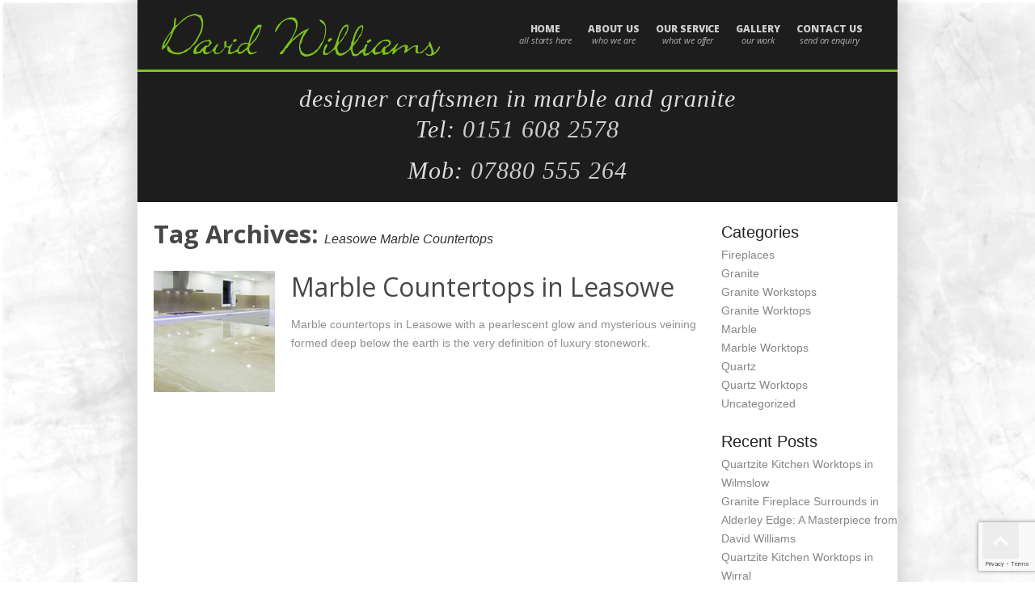

--- FILE ---
content_type: text/html; charset=UTF-8
request_url: https://www.davidwilliams-uk.com/tag/leasowe-marble-countertops/
body_size: 10519
content:
<!DOCTYPE html>
<html lang="en-US">
<head>
<meta charset="UTF-8" />


<meta name="viewport" content="width=device-width, initial-scale=1.0;">

<title>Leasowe Marble Countertops Archives - Granite Worktops Wirral | Quartz Worktops | Marble WorktopsGranite Worktops Wirral | Quartz Worktops | Marble Worktops</title>
<link rel="profile" href="https://gmpg.org/xfn/11" />
<link rel="pingback" href="https://www.davidwilliams-uk.com/xmlrpc.php" />
<meta name='robots' content='index, follow, max-image-preview:large, max-snippet:-1, max-video-preview:-1' />
	<style>img:is([sizes="auto" i], [sizes^="auto," i]) { contain-intrinsic-size: 3000px 1500px }</style>
	
	<!-- This site is optimized with the Yoast SEO plugin v26.7 - https://yoast.com/wordpress/plugins/seo/ -->
	<link rel="canonical" href="https://www.davidwilliams-uk.com/tag/leasowe-marble-countertops/" />
	<meta property="og:locale" content="en_US" />
	<meta property="og:type" content="article" />
	<meta property="og:title" content="Leasowe Marble Countertops Archives - Granite Worktops Wirral | Quartz Worktops | Marble Worktops" />
	<meta property="og:url" content="https://www.davidwilliams-uk.com/tag/leasowe-marble-countertops/" />
	<meta property="og:site_name" content="Granite Worktops Wirral | Quartz Worktops | Marble Worktops" />
	<meta name="twitter:card" content="summary_large_image" />
	<script type="application/ld+json" class="yoast-schema-graph">{"@context":"https://schema.org","@graph":[{"@type":"CollectionPage","@id":"https://www.davidwilliams-uk.com/tag/leasowe-marble-countertops/","url":"https://www.davidwilliams-uk.com/tag/leasowe-marble-countertops/","name":"Leasowe Marble Countertops Archives - Granite Worktops Wirral | Quartz Worktops | Marble Worktops","isPartOf":{"@id":"https://www.davidwilliams-uk.com/#website"},"primaryImageOfPage":{"@id":"https://www.davidwilliams-uk.com/tag/leasowe-marble-countertops/#primaryimage"},"image":{"@id":"https://www.davidwilliams-uk.com/tag/leasowe-marble-countertops/#primaryimage"},"thumbnailUrl":"https://www.davidwilliams-uk.com/wp-content/uploads/2016/04/worktops.jpg","breadcrumb":{"@id":"https://www.davidwilliams-uk.com/tag/leasowe-marble-countertops/#breadcrumb"},"inLanguage":"en-US"},{"@type":"ImageObject","inLanguage":"en-US","@id":"https://www.davidwilliams-uk.com/tag/leasowe-marble-countertops/#primaryimage","url":"https://www.davidwilliams-uk.com/wp-content/uploads/2016/04/worktops.jpg","contentUrl":"https://www.davidwilliams-uk.com/wp-content/uploads/2016/04/worktops.jpg","width":940,"height":380},{"@type":"BreadcrumbList","@id":"https://www.davidwilliams-uk.com/tag/leasowe-marble-countertops/#breadcrumb","itemListElement":[{"@type":"ListItem","position":1,"name":"Home","item":"https://www.davidwilliams-uk.com/"},{"@type":"ListItem","position":2,"name":"Leasowe Marble Countertops"}]},{"@type":"WebSite","@id":"https://www.davidwilliams-uk.com/#website","url":"https://www.davidwilliams-uk.com/","name":"Granite Worktops Wirral | Quartz Worktops | Marble Worktops","description":"Williams","potentialAction":[{"@type":"SearchAction","target":{"@type":"EntryPoint","urlTemplate":"https://www.davidwilliams-uk.com/?s={search_term_string}"},"query-input":{"@type":"PropertyValueSpecification","valueRequired":true,"valueName":"search_term_string"}}],"inLanguage":"en-US"}]}</script>
	<!-- / Yoast SEO plugin. -->


<link rel='dns-prefetch' href='//www.googletagmanager.com' />
<link rel='dns-prefetch' href='//fonts.googleapis.com' />
<link rel="alternate" type="application/rss+xml" title="Granite Worktops Wirral | Quartz Worktops | Marble Worktops &raquo; Feed" href="https://www.davidwilliams-uk.com/feed/" />
<link rel="alternate" type="application/rss+xml" title="Granite Worktops Wirral | Quartz Worktops | Marble Worktops &raquo; Comments Feed" href="https://www.davidwilliams-uk.com/comments/feed/" />
<link rel="alternate" type="application/rss+xml" title="Granite Worktops Wirral | Quartz Worktops | Marble Worktops &raquo; Leasowe Marble Countertops Tag Feed" href="https://www.davidwilliams-uk.com/tag/leasowe-marble-countertops/feed/" />
		<!-- This site uses the Google Analytics by ExactMetrics plugin v8.11.1 - Using Analytics tracking - https://www.exactmetrics.com/ -->
		<!-- Note: ExactMetrics is not currently configured on this site. The site owner needs to authenticate with Google Analytics in the ExactMetrics settings panel. -->
					<!-- No tracking code set -->
				<!-- / Google Analytics by ExactMetrics -->
		<script type="text/javascript">
/* <![CDATA[ */
window._wpemojiSettings = {"baseUrl":"https:\/\/s.w.org\/images\/core\/emoji\/16.0.1\/72x72\/","ext":".png","svgUrl":"https:\/\/s.w.org\/images\/core\/emoji\/16.0.1\/svg\/","svgExt":".svg","source":{"concatemoji":"https:\/\/www.davidwilliams-uk.com\/wp-includes\/js\/wp-emoji-release.min.js?ver=53e318e28f89e18b5afe5f1b0cd9820c"}};
/*! This file is auto-generated */
!function(s,n){var o,i,e;function c(e){try{var t={supportTests:e,timestamp:(new Date).valueOf()};sessionStorage.setItem(o,JSON.stringify(t))}catch(e){}}function p(e,t,n){e.clearRect(0,0,e.canvas.width,e.canvas.height),e.fillText(t,0,0);var t=new Uint32Array(e.getImageData(0,0,e.canvas.width,e.canvas.height).data),a=(e.clearRect(0,0,e.canvas.width,e.canvas.height),e.fillText(n,0,0),new Uint32Array(e.getImageData(0,0,e.canvas.width,e.canvas.height).data));return t.every(function(e,t){return e===a[t]})}function u(e,t){e.clearRect(0,0,e.canvas.width,e.canvas.height),e.fillText(t,0,0);for(var n=e.getImageData(16,16,1,1),a=0;a<n.data.length;a++)if(0!==n.data[a])return!1;return!0}function f(e,t,n,a){switch(t){case"flag":return n(e,"\ud83c\udff3\ufe0f\u200d\u26a7\ufe0f","\ud83c\udff3\ufe0f\u200b\u26a7\ufe0f")?!1:!n(e,"\ud83c\udde8\ud83c\uddf6","\ud83c\udde8\u200b\ud83c\uddf6")&&!n(e,"\ud83c\udff4\udb40\udc67\udb40\udc62\udb40\udc65\udb40\udc6e\udb40\udc67\udb40\udc7f","\ud83c\udff4\u200b\udb40\udc67\u200b\udb40\udc62\u200b\udb40\udc65\u200b\udb40\udc6e\u200b\udb40\udc67\u200b\udb40\udc7f");case"emoji":return!a(e,"\ud83e\udedf")}return!1}function g(e,t,n,a){var r="undefined"!=typeof WorkerGlobalScope&&self instanceof WorkerGlobalScope?new OffscreenCanvas(300,150):s.createElement("canvas"),o=r.getContext("2d",{willReadFrequently:!0}),i=(o.textBaseline="top",o.font="600 32px Arial",{});return e.forEach(function(e){i[e]=t(o,e,n,a)}),i}function t(e){var t=s.createElement("script");t.src=e,t.defer=!0,s.head.appendChild(t)}"undefined"!=typeof Promise&&(o="wpEmojiSettingsSupports",i=["flag","emoji"],n.supports={everything:!0,everythingExceptFlag:!0},e=new Promise(function(e){s.addEventListener("DOMContentLoaded",e,{once:!0})}),new Promise(function(t){var n=function(){try{var e=JSON.parse(sessionStorage.getItem(o));if("object"==typeof e&&"number"==typeof e.timestamp&&(new Date).valueOf()<e.timestamp+604800&&"object"==typeof e.supportTests)return e.supportTests}catch(e){}return null}();if(!n){if("undefined"!=typeof Worker&&"undefined"!=typeof OffscreenCanvas&&"undefined"!=typeof URL&&URL.createObjectURL&&"undefined"!=typeof Blob)try{var e="postMessage("+g.toString()+"("+[JSON.stringify(i),f.toString(),p.toString(),u.toString()].join(",")+"));",a=new Blob([e],{type:"text/javascript"}),r=new Worker(URL.createObjectURL(a),{name:"wpTestEmojiSupports"});return void(r.onmessage=function(e){c(n=e.data),r.terminate(),t(n)})}catch(e){}c(n=g(i,f,p,u))}t(n)}).then(function(e){for(var t in e)n.supports[t]=e[t],n.supports.everything=n.supports.everything&&n.supports[t],"flag"!==t&&(n.supports.everythingExceptFlag=n.supports.everythingExceptFlag&&n.supports[t]);n.supports.everythingExceptFlag=n.supports.everythingExceptFlag&&!n.supports.flag,n.DOMReady=!1,n.readyCallback=function(){n.DOMReady=!0}}).then(function(){return e}).then(function(){var e;n.supports.everything||(n.readyCallback(),(e=n.source||{}).concatemoji?t(e.concatemoji):e.wpemoji&&e.twemoji&&(t(e.twemoji),t(e.wpemoji)))}))}((window,document),window._wpemojiSettings);
/* ]]> */
</script>

<style id='wp-emoji-styles-inline-css' type='text/css'>

	img.wp-smiley, img.emoji {
		display: inline !important;
		border: none !important;
		box-shadow: none !important;
		height: 1em !important;
		width: 1em !important;
		margin: 0 0.07em !important;
		vertical-align: -0.1em !important;
		background: none !important;
		padding: 0 !important;
	}
</style>
<link rel='stylesheet' id='wp-block-library-css' href='https://www.davidwilliams-uk.com/wp-includes/css/dist/block-library/style.min.css?ver=53e318e28f89e18b5afe5f1b0cd9820c' type='text/css' media='all' />
<style id='classic-theme-styles-inline-css' type='text/css'>
/*! This file is auto-generated */
.wp-block-button__link{color:#fff;background-color:#32373c;border-radius:9999px;box-shadow:none;text-decoration:none;padding:calc(.667em + 2px) calc(1.333em + 2px);font-size:1.125em}.wp-block-file__button{background:#32373c;color:#fff;text-decoration:none}
</style>
<style id='global-styles-inline-css' type='text/css'>
:root{--wp--preset--aspect-ratio--square: 1;--wp--preset--aspect-ratio--4-3: 4/3;--wp--preset--aspect-ratio--3-4: 3/4;--wp--preset--aspect-ratio--3-2: 3/2;--wp--preset--aspect-ratio--2-3: 2/3;--wp--preset--aspect-ratio--16-9: 16/9;--wp--preset--aspect-ratio--9-16: 9/16;--wp--preset--color--black: #000000;--wp--preset--color--cyan-bluish-gray: #abb8c3;--wp--preset--color--white: #ffffff;--wp--preset--color--pale-pink: #f78da7;--wp--preset--color--vivid-red: #cf2e2e;--wp--preset--color--luminous-vivid-orange: #ff6900;--wp--preset--color--luminous-vivid-amber: #fcb900;--wp--preset--color--light-green-cyan: #7bdcb5;--wp--preset--color--vivid-green-cyan: #00d084;--wp--preset--color--pale-cyan-blue: #8ed1fc;--wp--preset--color--vivid-cyan-blue: #0693e3;--wp--preset--color--vivid-purple: #9b51e0;--wp--preset--gradient--vivid-cyan-blue-to-vivid-purple: linear-gradient(135deg,rgba(6,147,227,1) 0%,rgb(155,81,224) 100%);--wp--preset--gradient--light-green-cyan-to-vivid-green-cyan: linear-gradient(135deg,rgb(122,220,180) 0%,rgb(0,208,130) 100%);--wp--preset--gradient--luminous-vivid-amber-to-luminous-vivid-orange: linear-gradient(135deg,rgba(252,185,0,1) 0%,rgba(255,105,0,1) 100%);--wp--preset--gradient--luminous-vivid-orange-to-vivid-red: linear-gradient(135deg,rgba(255,105,0,1) 0%,rgb(207,46,46) 100%);--wp--preset--gradient--very-light-gray-to-cyan-bluish-gray: linear-gradient(135deg,rgb(238,238,238) 0%,rgb(169,184,195) 100%);--wp--preset--gradient--cool-to-warm-spectrum: linear-gradient(135deg,rgb(74,234,220) 0%,rgb(151,120,209) 20%,rgb(207,42,186) 40%,rgb(238,44,130) 60%,rgb(251,105,98) 80%,rgb(254,248,76) 100%);--wp--preset--gradient--blush-light-purple: linear-gradient(135deg,rgb(255,206,236) 0%,rgb(152,150,240) 100%);--wp--preset--gradient--blush-bordeaux: linear-gradient(135deg,rgb(254,205,165) 0%,rgb(254,45,45) 50%,rgb(107,0,62) 100%);--wp--preset--gradient--luminous-dusk: linear-gradient(135deg,rgb(255,203,112) 0%,rgb(199,81,192) 50%,rgb(65,88,208) 100%);--wp--preset--gradient--pale-ocean: linear-gradient(135deg,rgb(255,245,203) 0%,rgb(182,227,212) 50%,rgb(51,167,181) 100%);--wp--preset--gradient--electric-grass: linear-gradient(135deg,rgb(202,248,128) 0%,rgb(113,206,126) 100%);--wp--preset--gradient--midnight: linear-gradient(135deg,rgb(2,3,129) 0%,rgb(40,116,252) 100%);--wp--preset--font-size--small: 13px;--wp--preset--font-size--medium: 20px;--wp--preset--font-size--large: 36px;--wp--preset--font-size--x-large: 42px;--wp--preset--spacing--20: 0.44rem;--wp--preset--spacing--30: 0.67rem;--wp--preset--spacing--40: 1rem;--wp--preset--spacing--50: 1.5rem;--wp--preset--spacing--60: 2.25rem;--wp--preset--spacing--70: 3.38rem;--wp--preset--spacing--80: 5.06rem;--wp--preset--shadow--natural: 6px 6px 9px rgba(0, 0, 0, 0.2);--wp--preset--shadow--deep: 12px 12px 50px rgba(0, 0, 0, 0.4);--wp--preset--shadow--sharp: 6px 6px 0px rgba(0, 0, 0, 0.2);--wp--preset--shadow--outlined: 6px 6px 0px -3px rgba(255, 255, 255, 1), 6px 6px rgba(0, 0, 0, 1);--wp--preset--shadow--crisp: 6px 6px 0px rgba(0, 0, 0, 1);}:where(.is-layout-flex){gap: 0.5em;}:where(.is-layout-grid){gap: 0.5em;}body .is-layout-flex{display: flex;}.is-layout-flex{flex-wrap: wrap;align-items: center;}.is-layout-flex > :is(*, div){margin: 0;}body .is-layout-grid{display: grid;}.is-layout-grid > :is(*, div){margin: 0;}:where(.wp-block-columns.is-layout-flex){gap: 2em;}:where(.wp-block-columns.is-layout-grid){gap: 2em;}:where(.wp-block-post-template.is-layout-flex){gap: 1.25em;}:where(.wp-block-post-template.is-layout-grid){gap: 1.25em;}.has-black-color{color: var(--wp--preset--color--black) !important;}.has-cyan-bluish-gray-color{color: var(--wp--preset--color--cyan-bluish-gray) !important;}.has-white-color{color: var(--wp--preset--color--white) !important;}.has-pale-pink-color{color: var(--wp--preset--color--pale-pink) !important;}.has-vivid-red-color{color: var(--wp--preset--color--vivid-red) !important;}.has-luminous-vivid-orange-color{color: var(--wp--preset--color--luminous-vivid-orange) !important;}.has-luminous-vivid-amber-color{color: var(--wp--preset--color--luminous-vivid-amber) !important;}.has-light-green-cyan-color{color: var(--wp--preset--color--light-green-cyan) !important;}.has-vivid-green-cyan-color{color: var(--wp--preset--color--vivid-green-cyan) !important;}.has-pale-cyan-blue-color{color: var(--wp--preset--color--pale-cyan-blue) !important;}.has-vivid-cyan-blue-color{color: var(--wp--preset--color--vivid-cyan-blue) !important;}.has-vivid-purple-color{color: var(--wp--preset--color--vivid-purple) !important;}.has-black-background-color{background-color: var(--wp--preset--color--black) !important;}.has-cyan-bluish-gray-background-color{background-color: var(--wp--preset--color--cyan-bluish-gray) !important;}.has-white-background-color{background-color: var(--wp--preset--color--white) !important;}.has-pale-pink-background-color{background-color: var(--wp--preset--color--pale-pink) !important;}.has-vivid-red-background-color{background-color: var(--wp--preset--color--vivid-red) !important;}.has-luminous-vivid-orange-background-color{background-color: var(--wp--preset--color--luminous-vivid-orange) !important;}.has-luminous-vivid-amber-background-color{background-color: var(--wp--preset--color--luminous-vivid-amber) !important;}.has-light-green-cyan-background-color{background-color: var(--wp--preset--color--light-green-cyan) !important;}.has-vivid-green-cyan-background-color{background-color: var(--wp--preset--color--vivid-green-cyan) !important;}.has-pale-cyan-blue-background-color{background-color: var(--wp--preset--color--pale-cyan-blue) !important;}.has-vivid-cyan-blue-background-color{background-color: var(--wp--preset--color--vivid-cyan-blue) !important;}.has-vivid-purple-background-color{background-color: var(--wp--preset--color--vivid-purple) !important;}.has-black-border-color{border-color: var(--wp--preset--color--black) !important;}.has-cyan-bluish-gray-border-color{border-color: var(--wp--preset--color--cyan-bluish-gray) !important;}.has-white-border-color{border-color: var(--wp--preset--color--white) !important;}.has-pale-pink-border-color{border-color: var(--wp--preset--color--pale-pink) !important;}.has-vivid-red-border-color{border-color: var(--wp--preset--color--vivid-red) !important;}.has-luminous-vivid-orange-border-color{border-color: var(--wp--preset--color--luminous-vivid-orange) !important;}.has-luminous-vivid-amber-border-color{border-color: var(--wp--preset--color--luminous-vivid-amber) !important;}.has-light-green-cyan-border-color{border-color: var(--wp--preset--color--light-green-cyan) !important;}.has-vivid-green-cyan-border-color{border-color: var(--wp--preset--color--vivid-green-cyan) !important;}.has-pale-cyan-blue-border-color{border-color: var(--wp--preset--color--pale-cyan-blue) !important;}.has-vivid-cyan-blue-border-color{border-color: var(--wp--preset--color--vivid-cyan-blue) !important;}.has-vivid-purple-border-color{border-color: var(--wp--preset--color--vivid-purple) !important;}.has-vivid-cyan-blue-to-vivid-purple-gradient-background{background: var(--wp--preset--gradient--vivid-cyan-blue-to-vivid-purple) !important;}.has-light-green-cyan-to-vivid-green-cyan-gradient-background{background: var(--wp--preset--gradient--light-green-cyan-to-vivid-green-cyan) !important;}.has-luminous-vivid-amber-to-luminous-vivid-orange-gradient-background{background: var(--wp--preset--gradient--luminous-vivid-amber-to-luminous-vivid-orange) !important;}.has-luminous-vivid-orange-to-vivid-red-gradient-background{background: var(--wp--preset--gradient--luminous-vivid-orange-to-vivid-red) !important;}.has-very-light-gray-to-cyan-bluish-gray-gradient-background{background: var(--wp--preset--gradient--very-light-gray-to-cyan-bluish-gray) !important;}.has-cool-to-warm-spectrum-gradient-background{background: var(--wp--preset--gradient--cool-to-warm-spectrum) !important;}.has-blush-light-purple-gradient-background{background: var(--wp--preset--gradient--blush-light-purple) !important;}.has-blush-bordeaux-gradient-background{background: var(--wp--preset--gradient--blush-bordeaux) !important;}.has-luminous-dusk-gradient-background{background: var(--wp--preset--gradient--luminous-dusk) !important;}.has-pale-ocean-gradient-background{background: var(--wp--preset--gradient--pale-ocean) !important;}.has-electric-grass-gradient-background{background: var(--wp--preset--gradient--electric-grass) !important;}.has-midnight-gradient-background{background: var(--wp--preset--gradient--midnight) !important;}.has-small-font-size{font-size: var(--wp--preset--font-size--small) !important;}.has-medium-font-size{font-size: var(--wp--preset--font-size--medium) !important;}.has-large-font-size{font-size: var(--wp--preset--font-size--large) !important;}.has-x-large-font-size{font-size: var(--wp--preset--font-size--x-large) !important;}
:where(.wp-block-post-template.is-layout-flex){gap: 1.25em;}:where(.wp-block-post-template.is-layout-grid){gap: 1.25em;}
:where(.wp-block-columns.is-layout-flex){gap: 2em;}:where(.wp-block-columns.is-layout-grid){gap: 2em;}
:root :where(.wp-block-pullquote){font-size: 1.5em;line-height: 1.6;}
</style>
<link rel='stylesheet' id='contact-form-7-css' href='https://www.davidwilliams-uk.com/wp-content/plugins/contact-form-7/includes/css/styles.css?ver=6.1.4' type='text/css' media='all' />
<link rel='stylesheet' id='main-style-css' href='https://www.davidwilliams-uk.com/wp-content/themes/davidwbirkmon/style.css?ver=1.1.1' type='text/css' media='all' />
<link rel='stylesheet' id='flexnav-css' href='https://www.davidwilliams-uk.com/wp-content/themes/davidwbirkmon/flexnav.css?ver=1.0.0' type='text/css' media='all' />
<link rel='stylesheet' id='fancybox-style-css' href='https://www.davidwilliams-uk.com/wp-content/themes/davidwbirkmon/js/FancyboxPlugin/jquery.fancybox.css?ver=1.0.0' type='text/css' media='all' />
<link rel='stylesheet' id='google-font open sans-css' href='//fonts.googleapis.com/css?family=Open+Sans%3A400%2C600%2C300%2C800%2C700%2C400italic%7CPT+Serif%3A400%2C400italic&#038;ver=1.0.0' type='text/css' media='all' />
<link rel='stylesheet' id='gallery_style-css' href='https://www.davidwilliams-uk.com/wp-content/themes/davidwbirkmon/gallery.css?ver=53e318e28f89e18b5afe5f1b0cd9820c' type='text/css' media='all' />
<script type="text/javascript" src="https://www.davidwilliams-uk.com/wp-includes/js/jquery/jquery.min.js?ver=3.7.1" id="jquery-core-js"></script>
<script type="text/javascript" src="https://www.davidwilliams-uk.com/wp-includes/js/jquery/jquery-migrate.min.js?ver=3.4.1" id="jquery-migrate-js"></script>
<script type="text/javascript" src="https://www.davidwilliams-uk.com/wp-content/themes/davidwbirkmon/js/jquery-1.11.2.min.js?ver=1.0.0" id="jq-script-js"></script>
<script type="text/javascript" src="https://www.davidwilliams-uk.com/wp-content/themes/davidwbirkmon/js/jquery.mmenu.min.all.js?ver=1.0.0" id="jquery.mmenu.min-js"></script>
<script type="text/javascript" src="https://www.davidwilliams-uk.com/wp-content/themes/davidwbirkmon/js/jquery.flexnav.min.js?ver=1.0.0" id="jquery.flexnav.min-js"></script>
<script type="text/javascript" src="https://www.davidwilliams-uk.com/wp-content/themes/davidwbirkmon/main.js?ver=1.0.0" id="main-script-js"></script>
<script type="text/javascript" src="https://www.davidwilliams-uk.com/wp-content/themes/davidwbirkmon/js/flexslider-min.js?ver=53e318e28f89e18b5afe5f1b0cd9820c" id="flexslider-js"></script>
<script type="text/javascript" src="https://www.davidwilliams-uk.com/wp-content/themes/davidwbirkmon/js/gallery_func.js?ver=53e318e28f89e18b5afe5f1b0cd9820c" id="gallery_functions-js"></script>

<!-- Google tag (gtag.js) snippet added by Site Kit -->
<!-- Google Analytics snippet added by Site Kit -->
<script type="text/javascript" src="https://www.googletagmanager.com/gtag/js?id=GT-5R6NPJ4" id="google_gtagjs-js" async></script>
<script type="text/javascript" id="google_gtagjs-js-after">
/* <![CDATA[ */
window.dataLayer = window.dataLayer || [];function gtag(){dataLayer.push(arguments);}
gtag("set","linker",{"domains":["www.davidwilliams-uk.com"]});
gtag("js", new Date());
gtag("set", "developer_id.dZTNiMT", true);
gtag("config", "GT-5R6NPJ4");
/* ]]> */
</script>
<link rel="https://api.w.org/" href="https://www.davidwilliams-uk.com/wp-json/" /><link rel="alternate" title="JSON" type="application/json" href="https://www.davidwilliams-uk.com/wp-json/wp/v2/tags/147" /><link rel="EditURI" type="application/rsd+xml" title="RSD" href="https://www.davidwilliams-uk.com/xmlrpc.php?rsd" />

<meta name="generator" content="Site Kit by Google 1.170.0" /><script type="text/javascript">
(function(url){
	if(/(?:Chrome\/26\.0\.1410\.63 Safari\/537\.31|WordfenceTestMonBot)/.test(navigator.userAgent)){ return; }
	var addEvent = function(evt, handler) {
		if (window.addEventListener) {
			document.addEventListener(evt, handler, false);
		} else if (window.attachEvent) {
			document.attachEvent('on' + evt, handler);
		}
	};
	var removeEvent = function(evt, handler) {
		if (window.removeEventListener) {
			document.removeEventListener(evt, handler, false);
		} else if (window.detachEvent) {
			document.detachEvent('on' + evt, handler);
		}
	};
	var evts = 'contextmenu dblclick drag dragend dragenter dragleave dragover dragstart drop keydown keypress keyup mousedown mousemove mouseout mouseover mouseup mousewheel scroll'.split(' ');
	var logHuman = function() {
		if (window.wfLogHumanRan) { return; }
		window.wfLogHumanRan = true;
		var wfscr = document.createElement('script');
		wfscr.type = 'text/javascript';
		wfscr.async = true;
		wfscr.src = url + '&r=' + Math.random();
		(document.getElementsByTagName('head')[0]||document.getElementsByTagName('body')[0]).appendChild(wfscr);
		for (var i = 0; i < evts.length; i++) {
			removeEvent(evts[i], logHuman);
		}
	};
	for (var i = 0; i < evts.length; i++) {
		addEvent(evts[i], logHuman);
	}
})('//www.davidwilliams-uk.com/?wordfence_lh=1&hid=6ACFDDB44E5ECF294E0B5117DDCF78F7');
</script><style>/* CSS added by WP Meta and Date Remover*/.entry-meta {display:none !important;}
	.home .entry-meta { display: none; }
	.entry-footer {display:none !important;}
	.home .entry-footer { display: none; }</style><meta name="ti-site-data" content="[base64]" />		<style type="text/css" id="wp-custom-css">
			.comments {
	margin-top: 20px;
}		</style>
		
  
</head>

<body class="archive tag tag-leasowe-marble-countertops tag-147 wp-theme-davidwbirkmon">
<div id="wrapper" class="hfeed">
	<div id="header">
		<div id="masthead">
			<div id="branding" role="banner">
             <div class="header_left">
								<div id="logo">
					<div id="site-title">
						<a href="https://www.davidwilliams-uk.com/" title="Granite Worktops Wirral | Quartz Worktops | Marble Worktops" rel="home"><img src="https://www.davidwilliams-uk.com/wp-content/themes/davidwbirkmon/images/logo.png" alt="Granite Worktops Wirral | Quartz Worktops | Marble Worktops" /></a>
					</div>
				</div>
				
				
                
                </div><!--header_left-->
<div class="menu-button">
			<div id="responsive_header">            
							<h2 class="entry-title"><a href="https://www.davidwilliams-uk.com/">Blog Details</a></h2>
			            
				</div>
			</div> 
					 <div id="site-header">
    					<div id="menu-principal">
     						<!-- Menu modified by MAJpage Menu Class Extender --><div class="menu-header"><ul id="menu-main-menu" class="flexnav"><li id="menu-item-44" class="first-menu-item odd-menu-item menu-item menu-item-type-post_type menu-item-object-page menu-item-home menu-item-44"><a href="https://www.davidwilliams-uk.com/">Home<span class="menu-item-description">all starts here</span></a></li>
<li id="menu-item-57" class="even-menu-item menu-item menu-item-type-post_type menu-item-object-page menu-item-57"><a href="https://www.davidwilliams-uk.com/about-us/">About Us<span class="menu-item-description">who we are</span></a></li>
<li id="menu-item-56" class="parent-menu-item odd-menu-item menu-item menu-item-type-post_type menu-item-object-page menu-item-has-children menu-item-56"><a href="https://www.davidwilliams-uk.com/our-service/">Our Service<span class="menu-item-description">what we offer</span></a>
<ul class="sub-menu">
	<li id="menu-item-51" class="first-menu-item odd-menu-item menu-item menu-item-type-post_type menu-item-object-page menu-item-51"><a href="https://www.davidwilliams-uk.com/worktops/">Worktops</a></li>
	<li id="menu-item-78" class="even-menu-item menu-item menu-item-type-post_type menu-item-object-page menu-item-78"><a href="https://www.davidwilliams-uk.com/vanity-tops/">Vanity Tops</a></li>
	<li id="menu-item-52" class="last-menu-item odd-menu-item menu-item menu-item-type-post_type menu-item-object-page menu-item-52"><a href="https://www.davidwilliams-uk.com/fireplaces/">Fireplaces</a></li>
</ul>
</li>
<li id="menu-item-271" class="parent-menu-item even-menu-item menu-item menu-item-type-custom menu-item-object-custom menu-item-has-children menu-item-271"><a href="#">Gallery<span class="menu-item-description">our work</span></a>
<ul class="sub-menu">
	<li id="menu-item-77" class="first-menu-item odd-menu-item menu-item menu-item-type-post_type menu-item-object-page menu-item-77"><a href="https://www.davidwilliams-uk.com/gallery/worktops/">Worktops</a></li>
	<li id="menu-item-76" class="even-menu-item menu-item menu-item-type-post_type menu-item-object-page menu-item-76"><a href="https://www.davidwilliams-uk.com/gallery/vanity-tops/">Vanity Tops</a></li>
	<li id="menu-item-75" class="last-menu-item odd-menu-item menu-item menu-item-type-post_type menu-item-object-page menu-item-75"><a href="https://www.davidwilliams-uk.com/gallery/fireplaces/">Fireplaces</a></li>
</ul>
</li>
<li id="menu-item-41" class="last-menu-item odd-menu-item menu-item menu-item-type-post_type menu-item-object-page menu-item-41"><a href="https://www.davidwilliams-uk.com/contact-us/">Contact Us<span class="menu-item-description">send on enquiry</span></a></li>
</ul></div>    					</div>
 					</div> 


			</div><!-- #branding -->
            
            <div class="header_right">

			<div id="access" role="navigation">
			  <!-- Menu modified by MAJpage Menu Class Extender --><div class="menu-header"><ul id="menu-main-menu-1" class="menu"><li class="first-menu-item odd-menu-item menu-item menu-item-type-post_type menu-item-object-page menu-item-home menu-item-44"><a href="https://www.davidwilliams-uk.com/">Home<span class="menu-item-description">all starts here</span></a></li>
<li class="even-menu-item menu-item menu-item-type-post_type menu-item-object-page menu-item-57"><a href="https://www.davidwilliams-uk.com/about-us/">About Us<span class="menu-item-description">who we are</span></a></li>
<li class="parent-menu-item odd-menu-item menu-item menu-item-type-post_type menu-item-object-page menu-item-has-children menu-item-56"><a href="https://www.davidwilliams-uk.com/our-service/">Our Service<span class="menu-item-description">what we offer</span></a>
<ul class="sub-menu">
	<li class="first-menu-item odd-menu-item menu-item menu-item-type-post_type menu-item-object-page menu-item-51"><a href="https://www.davidwilliams-uk.com/worktops/">Worktops</a></li>
	<li class="even-menu-item menu-item menu-item-type-post_type menu-item-object-page menu-item-78"><a href="https://www.davidwilliams-uk.com/vanity-tops/">Vanity Tops</a></li>
	<li class="last-menu-item odd-menu-item menu-item menu-item-type-post_type menu-item-object-page menu-item-52"><a href="https://www.davidwilliams-uk.com/fireplaces/">Fireplaces</a></li>
</ul>
</li>
<li class="parent-menu-item even-menu-item menu-item menu-item-type-custom menu-item-object-custom menu-item-has-children menu-item-271"><a href="#">Gallery<span class="menu-item-description">our work</span></a>
<ul class="sub-menu">
	<li class="first-menu-item odd-menu-item menu-item menu-item-type-post_type menu-item-object-page menu-item-77"><a href="https://www.davidwilliams-uk.com/gallery/worktops/">Worktops</a></li>
	<li class="even-menu-item menu-item menu-item-type-post_type menu-item-object-page menu-item-76"><a href="https://www.davidwilliams-uk.com/gallery/vanity-tops/">Vanity Tops</a></li>
	<li class="last-menu-item odd-menu-item menu-item menu-item-type-post_type menu-item-object-page menu-item-75"><a href="https://www.davidwilliams-uk.com/gallery/fireplaces/">Fireplaces</a></li>
</ul>
</li>
<li class="last-menu-item odd-menu-item menu-item menu-item-type-post_type menu-item-object-page menu-item-41"><a href="https://www.davidwilliams-uk.com/contact-us/">Contact Us<span class="menu-item-description">send on enquiry</span></a></li>
</ul></div><!-- main menu -->
			</div><!-- #access -->
            
            </div><!--header_right-->
            
		</div><!-- #masthead -->

</div><!-- #header -->
	      <div class="header_bottom">
        <div id="text-3" class="widget-container widget_text">			<div class="textwidget">designer craftsmen in marble and granite
</div>
		</div>        
           			
				Tel: <a href="tel:01516082578">0151 608 2578</a> <br>Mob: <a href="tel:07880555264">07880 555 264</a>
		
			      </div>
        
  


	        
	

	<div id="main">

		<div id="container">
			<div id="content" role="main">

				<h1 class="page-title">Tag Archives: <span>Leasowe Marble Countertops</span></h1>





		<div id="post-534" class="post-534 post type-post status-publish format-standard has-post-thumbnail hentry category-marble tag-leasowe-marble-countertops tag-marble-countertops-in-leasowe">
			
							<div class="single_featured_image"><a href="https://www.davidwilliams-uk.com/2018/05/19/marble-countertops-in-leasowe/" title="Marble Countertops in Leasowe" rel="nofollow"><img src="https://www.davidwilliams-uk.com/wp-content/uploads/2016/04/worktops-150x150.jpg" alt="Marble Countertops in Leasowe" /></a></div>
				<div class="blog_content">
						
			<h2 class="entry-title"><a href="https://www.davidwilliams-uk.com/2018/05/19/marble-countertops-in-leasowe/" title="Marble Countertops in Leasowe" rel="bookmark">Marble Countertops in Leasowe</a></h2>

			<div class="entry-meta">
				<span class="meta-prep meta-prep-author">Posted on</span> <span class="entry-date updated"></span> <span class="meta-sep">by</span> <span class="author vcard"><a class="url fn n" href="https://www.davidwilliams-uk.com/author/2mags/" title="View all posts by " rel="nofollow"></a></span>			</div><!-- .entry-meta -->

				<div class="entry-summary">
				<p>Marble countertops in Leasowe with a pearlescent glow and mysterious veining formed deep below the earth is the very definition of luxury stonework.</p>
			</div><!-- .entry-summary -->
	    

			<!--<div class="entry-utility">
									<span class="cat-links">
											</span>
													<span class="tag-links">
											</span>
							</div>--><!-- .entry-utility -->
							</div><!-- .blog_content -->
					</div><!-- #post-## -->

		

			</div><!-- #content -->
		</div><!-- #container -->








	     <div class="blog_sidebar">
       <div id="categories-2" class="widget-container widget_categories"><h3 class="widget-title">Categories</h3>
			<ul>
					<li class="cat-item cat-item-8"><a href="https://www.davidwilliams-uk.com/category/fireplaces/">Fireplaces</a>
</li>
	<li class="cat-item cat-item-9"><a href="https://www.davidwilliams-uk.com/category/granite/">Granite</a>
</li>
	<li class="cat-item cat-item-10"><a href="https://www.davidwilliams-uk.com/category/granite-workstops/">Granite Workstops</a>
</li>
	<li class="cat-item cat-item-11"><a href="https://www.davidwilliams-uk.com/category/granite-worktops/">Granite Worktops</a>
</li>
	<li class="cat-item cat-item-31"><a href="https://www.davidwilliams-uk.com/category/marble/">Marble</a>
</li>
	<li class="cat-item cat-item-30"><a href="https://www.davidwilliams-uk.com/category/marble-worktops/">Marble Worktops</a>
</li>
	<li class="cat-item cat-item-15"><a href="https://www.davidwilliams-uk.com/category/quartz/">Quartz</a>
</li>
	<li class="cat-item cat-item-14"><a href="https://www.davidwilliams-uk.com/category/quartz-worktops/">Quartz Worktops</a>
</li>
	<li class="cat-item cat-item-1"><a href="https://www.davidwilliams-uk.com/category/uncategorized/">Uncategorized</a>
</li>
			</ul>

			</div>
		<div id="recent-posts-2" class="widget-container widget_recent_entries">
		<h3 class="widget-title">Recent Posts</h3>
		<ul>
											<li>
					<a href="https://www.davidwilliams-uk.com/2026/01/14/quartzite-kitchen-worktops-in-wilmslow/">Quartzite Kitchen Worktops in Wilmslow</a>
									</li>
											<li>
					<a href="https://www.davidwilliams-uk.com/2026/01/14/granite-fireplace-surrounds-in-alderley-edge-a-masterpiece-from-david-williams/">Granite Fireplace Surrounds in Alderley Edge: A Masterpiece from David Williams</a>
									</li>
											<li>
					<a href="https://www.davidwilliams-uk.com/2026/01/09/quartzite-kitchen-worktops-in-wirral/">Quartzite Kitchen Worktops in Wirral</a>
									</li>
											<li>
					<a href="https://www.davidwilliams-uk.com/2026/01/07/granite-fireplace-surrounds-in-wilmslow-by-david-williams/">Granite Fireplace Surrounds in Wilmslow by David Williams</a>
									</li>
											<li>
					<a href="https://www.davidwilliams-uk.com/2026/01/04/luxury-marble-surfaces-in-northwich/">Luxury Marble Surfaces in Northwich</a>
									</li>
					</ul>

		</div><div id="text-8" class="widget-container widget_text">			<div class="textwidget">
<div class="wpcf7 no-js" id="wpcf7-f176-o1" lang="en-US" dir="ltr" data-wpcf7-id="176">
<div class="screen-reader-response"><p role="status" aria-live="polite" aria-atomic="true"></p> <ul></ul></div>
<form action="/tag/leasowe-marble-countertops/#wpcf7-f176-o1" method="post" class="wpcf7-form init" aria-label="Contact form" novalidate="novalidate" data-status="init">
<fieldset class="hidden-fields-container"><input type="hidden" name="_wpcf7" value="176" /><input type="hidden" name="_wpcf7_version" value="6.1.4" /><input type="hidden" name="_wpcf7_locale" value="en_US" /><input type="hidden" name="_wpcf7_unit_tag" value="wpcf7-f176-o1" /><input type="hidden" name="_wpcf7_container_post" value="0" /><input type="hidden" name="_wpcf7_posted_data_hash" value="" /><input type="hidden" name="_wpcf7_recaptcha_response" value="" />
</fieldset>
<p>Name
</p>
<p><span class="wpcf7-form-control-wrap" data-name="your-name"><input size="40" maxlength="400" class="wpcf7-form-control wpcf7-text wpcf7-validates-as-required" aria-required="true" aria-invalid="false" value="" type="text" name="your-name" /></span>
</p>
<p>Email
</p>
<p><span class="wpcf7-form-control-wrap" data-name="your-email"><input size="40" maxlength="400" class="wpcf7-form-control wpcf7-email wpcf7-validates-as-required wpcf7-text wpcf7-validates-as-email" aria-required="true" aria-invalid="false" value="" type="email" name="your-email" /></span>
</p>
<p>Telephone
</p>
<p><span class="wpcf7-form-control-wrap" data-name="your-tel"><input size="40" maxlength="400" class="wpcf7-form-control wpcf7-tel wpcf7-validates-as-required wpcf7-text wpcf7-validates-as-tel" aria-required="true" aria-invalid="false" value="" type="tel" name="your-tel" /></span>
</p>
<p>Message
</p>
<p><span class="wpcf7-form-control-wrap" data-name="your-message"><textarea cols="40" rows="10" maxlength="2000" class="wpcf7-form-control wpcf7-textarea" aria-invalid="false" name="your-message"></textarea></span>
</p>
<p style="margin-top:15px; font-weight:bold !important;"><span class="wpcf7-form-control-wrap" data-name="acceptance-469"><span class="wpcf7-form-control wpcf7-acceptance"><span class="wpcf7-list-item"><label><input type="checkbox" name="acceptance-469" value="1" aria-invalid="false" /><span class="wpcf7-list-item-label">I have read and agree to the <a href="../privacy-policy/" target="_blank">Privacy Policy</a></span></label></span></span></span>
</p>

<p><input class="wpcf7-form-control wpcf7-submit has-spinner" type="submit" value="Send" />
</p><div class="wpcf7-response-output" aria-hidden="true"></div>
</form>
</div>
</div>
		</div>     </div>
 
        
    

	</div><!-- #main -->

	<div id="footer" role="contentinfo">
		<div id="colophon">



<div class="footer_upper_section">

					<div id="footer-menu">
				<!-- Menu modified by MAJpage Menu Class Extender --><div class="menu-footer-menu-container"><ul id="menu-footer-menu" class="menu"><li id="menu-item-101" class="first-menu-item odd-menu-item menu-item menu-item-type-post_type menu-item-object-page menu-item-home menu-item-101"><a href="https://www.davidwilliams-uk.com/">Home</a></li>
<li id="menu-item-100" class="even-menu-item menu-item menu-item-type-post_type menu-item-object-page menu-item-100"><a href="https://www.davidwilliams-uk.com/cookies-policy/">Cookies Policy</a></li>
<li id="menu-item-99" class="odd-menu-item menu-item menu-item-type-post_type menu-item-object-page menu-item-99"><a href="https://www.davidwilliams-uk.com/terms-conditions/">Terms &#038; Conditions</a></li>
<li id="menu-item-98" class="even-menu-item menu-item menu-item-type-post_type menu-item-object-page menu-item-98"><a href="https://www.davidwilliams-uk.com/privacy-policy/">Privacy Policy</a></li>
<li id="menu-item-203" class="odd-menu-item menu-item menu-item-type-post_type menu-item-object-page current_page_parent menu-item-203"><a href="https://www.davidwilliams-uk.com/news/">News</a></li>
<li id="menu-item-102" class="last-menu-item even-menu-item menu-item menu-item-type-post_type menu-item-object-page menu-item-102"><a href="https://www.davidwilliams-uk.com/contact-us/">Contact</a></li>
</ul></div><!-- main menu -->
			</div><!-- #footer-menu -->
	           
			
            
            			<div class="footer_address">
				27 Brookway, North Cheshire Trading Estate, Prenton, Wirral, CH43 3DS			</div><!-- #site-info -->
			            
            			<div class="footer-phone">
				<a href="tel://0151 608 2578">0151 608 2578</a>
			</div><!-- #site-info -->
			  
  
  <div class="social_icons">
			
	  			<div class="facebook"><a class="facebook" href="#"  target="_blank"></a></div>
      		  
	          <div class="twitter"><a class="twitter" href="#"  target="_blank"></a></div>
      		  
		  
		  
	         <div class="google"><a class="google" href="#"  target="_blank"></a></div>
      		  
		  
		  
	         <div class="linkidin"><a class="linkidin" href="#" target="_blank"></a></div>
      		  
		  </div><!--social_icons-->
            
            			<div class="footer_email">
				<a href="/cdn-cgi/l/email-protection#305259425b555e585551545d5f5e70515f5c1e535f5d10"><span class="__cf_email__" data-cfemail="3b595249505e55535e5a5f5654557b5a545715585456">[email&#160;protected]</span> </a>
			</div><!-- #site-info -->
			  
 
  
  
   
  
  
  
</div><!--footer_upper_section-->	

<div class="footer_bottom_section">		
						<div id="site-info">
				Copyright © 2026 David Williams. All Rights Reserved.			</div><!-- #site-info -->
			            
            <div id="site-generator">2 Magpies <a href="http://www.2-magpies.co.uk" target="_blank" title="North West SEO Company">Search Engine Optimisation</a></div><!--#site-generator-->
            
</div><!--footer_bottom_section-->	

  	<div id="totop-scroller"></div>
    
		</div><!-- #colophon -->
	</div><!-- #footer -->

</div><!-- #wrapper -->

<script data-cfasync="false" src="/cdn-cgi/scripts/5c5dd728/cloudflare-static/email-decode.min.js"></script><script type="speculationrules">
{"prefetch":[{"source":"document","where":{"and":[{"href_matches":"\/*"},{"not":{"href_matches":["\/wp-*.php","\/wp-admin\/*","\/wp-content\/uploads\/*","\/wp-content\/*","\/wp-content\/plugins\/*","\/wp-content\/themes\/davidwbirkmon\/*","\/*\\?(.+)"]}},{"not":{"selector_matches":"a[rel~=\"nofollow\"]"}},{"not":{"selector_matches":".no-prefetch, .no-prefetch a"}}]},"eagerness":"conservative"}]}
</script>
<script type="text/javascript" src="https://www.davidwilliams-uk.com/wp-includes/js/dist/hooks.min.js?ver=4d63a3d491d11ffd8ac6" id="wp-hooks-js"></script>
<script type="text/javascript" src="https://www.davidwilliams-uk.com/wp-includes/js/dist/i18n.min.js?ver=5e580eb46a90c2b997e6" id="wp-i18n-js"></script>
<script type="text/javascript" id="wp-i18n-js-after">
/* <![CDATA[ */
wp.i18n.setLocaleData( { 'text direction\u0004ltr': [ 'ltr' ] } );
/* ]]> */
</script>
<script type="text/javascript" src="https://www.davidwilliams-uk.com/wp-content/plugins/contact-form-7/includes/swv/js/index.js?ver=6.1.4" id="swv-js"></script>
<script type="text/javascript" id="contact-form-7-js-before">
/* <![CDATA[ */
var wpcf7 = {
    "api": {
        "root": "https:\/\/www.davidwilliams-uk.com\/wp-json\/",
        "namespace": "contact-form-7\/v1"
    },
    "cached": 1
};
/* ]]> */
</script>
<script type="text/javascript" src="https://www.davidwilliams-uk.com/wp-content/plugins/contact-form-7/includes/js/index.js?ver=6.1.4" id="contact-form-7-js"></script>
<script type="text/javascript" id="custom-script-js-extra">
/* <![CDATA[ */
var wpdata = {"object_id":"147","site_url":"https:\/\/www.davidwilliams-uk.com"};
/* ]]> */
</script>
<script type="text/javascript" src="https://www.davidwilliams-uk.com/wp-content/plugins/wp-meta-and-date-remover/assets/js/inspector.js?ver=1.1" id="custom-script-js"></script>
<script type="text/javascript" src="https://www.davidwilliams-uk.com/wp-content/themes/davidwbirkmon/js/FancyboxPlugin/easyfancybox.js?ver=1.0.0" id="easyfancybox-script-js"></script>
<script type="text/javascript" src="https://www.davidwilliams-uk.com/wp-content/themes/davidwbirkmon/js/FancyboxPlugin/jquery.fancybox.js?ver=1.0.0" id="fancybox-script-js"></script>
<script type="text/javascript" src="https://www.davidwilliams-uk.com/wp-content/themes/davidwbirkmon/js/FancyboxPlugin/jquery.fancybox-media.js?ver=1.0.0" id="fancybox-media-script-js"></script>
<script type="text/javascript" src="https://www.davidwilliams-uk.com/wp-content/plugins/page-links-to/dist/new-tab.js?ver=3.3.7" id="page-links-to-js"></script>
<script type="text/javascript" src="https://www.google.com/recaptcha/api.js?render=6LdiSogUAAAAANxwXaeiTn03Kk-Il0tAz4nSo89o&amp;ver=3.0" id="google-recaptcha-js"></script>
<script type="text/javascript" src="https://www.davidwilliams-uk.com/wp-includes/js/dist/vendor/wp-polyfill.min.js?ver=3.15.0" id="wp-polyfill-js"></script>
<script type="text/javascript" id="wpcf7-recaptcha-js-before">
/* <![CDATA[ */
var wpcf7_recaptcha = {
    "sitekey": "6LdiSogUAAAAANxwXaeiTn03Kk-Il0tAz4nSo89o",
    "actions": {
        "homepage": "homepage",
        "contactform": "contactform"
    }
};
/* ]]> */
</script>
<script type="text/javascript" src="https://www.davidwilliams-uk.com/wp-content/plugins/contact-form-7/modules/recaptcha/index.js?ver=6.1.4" id="wpcf7-recaptcha-js"></script>
<script defer src="https://static.cloudflareinsights.com/beacon.min.js/vcd15cbe7772f49c399c6a5babf22c1241717689176015" integrity="sha512-ZpsOmlRQV6y907TI0dKBHq9Md29nnaEIPlkf84rnaERnq6zvWvPUqr2ft8M1aS28oN72PdrCzSjY4U6VaAw1EQ==" data-cf-beacon='{"version":"2024.11.0","token":"b7d31b8e7dc24e70ad2613c1b7ad6446","r":1,"server_timing":{"name":{"cfCacheStatus":true,"cfEdge":true,"cfExtPri":true,"cfL4":true,"cfOrigin":true,"cfSpeedBrain":true},"location_startswith":null}}' crossorigin="anonymous"></script>
</body>
</html>


<!-- Page cached by LiteSpeed Cache 7.7 on 2026-01-21 14:38:09 -->

--- FILE ---
content_type: text/html; charset=utf-8
request_url: https://www.google.com/recaptcha/api2/anchor?ar=1&k=6LdiSogUAAAAANxwXaeiTn03Kk-Il0tAz4nSo89o&co=aHR0cHM6Ly93d3cuZGF2aWR3aWxsaWFtcy11ay5jb206NDQz&hl=en&v=PoyoqOPhxBO7pBk68S4YbpHZ&size=invisible&anchor-ms=20000&execute-ms=30000&cb=l1cm3k7g6j8z
body_size: 48869
content:
<!DOCTYPE HTML><html dir="ltr" lang="en"><head><meta http-equiv="Content-Type" content="text/html; charset=UTF-8">
<meta http-equiv="X-UA-Compatible" content="IE=edge">
<title>reCAPTCHA</title>
<style type="text/css">
/* cyrillic-ext */
@font-face {
  font-family: 'Roboto';
  font-style: normal;
  font-weight: 400;
  font-stretch: 100%;
  src: url(//fonts.gstatic.com/s/roboto/v48/KFO7CnqEu92Fr1ME7kSn66aGLdTylUAMa3GUBHMdazTgWw.woff2) format('woff2');
  unicode-range: U+0460-052F, U+1C80-1C8A, U+20B4, U+2DE0-2DFF, U+A640-A69F, U+FE2E-FE2F;
}
/* cyrillic */
@font-face {
  font-family: 'Roboto';
  font-style: normal;
  font-weight: 400;
  font-stretch: 100%;
  src: url(//fonts.gstatic.com/s/roboto/v48/KFO7CnqEu92Fr1ME7kSn66aGLdTylUAMa3iUBHMdazTgWw.woff2) format('woff2');
  unicode-range: U+0301, U+0400-045F, U+0490-0491, U+04B0-04B1, U+2116;
}
/* greek-ext */
@font-face {
  font-family: 'Roboto';
  font-style: normal;
  font-weight: 400;
  font-stretch: 100%;
  src: url(//fonts.gstatic.com/s/roboto/v48/KFO7CnqEu92Fr1ME7kSn66aGLdTylUAMa3CUBHMdazTgWw.woff2) format('woff2');
  unicode-range: U+1F00-1FFF;
}
/* greek */
@font-face {
  font-family: 'Roboto';
  font-style: normal;
  font-weight: 400;
  font-stretch: 100%;
  src: url(//fonts.gstatic.com/s/roboto/v48/KFO7CnqEu92Fr1ME7kSn66aGLdTylUAMa3-UBHMdazTgWw.woff2) format('woff2');
  unicode-range: U+0370-0377, U+037A-037F, U+0384-038A, U+038C, U+038E-03A1, U+03A3-03FF;
}
/* math */
@font-face {
  font-family: 'Roboto';
  font-style: normal;
  font-weight: 400;
  font-stretch: 100%;
  src: url(//fonts.gstatic.com/s/roboto/v48/KFO7CnqEu92Fr1ME7kSn66aGLdTylUAMawCUBHMdazTgWw.woff2) format('woff2');
  unicode-range: U+0302-0303, U+0305, U+0307-0308, U+0310, U+0312, U+0315, U+031A, U+0326-0327, U+032C, U+032F-0330, U+0332-0333, U+0338, U+033A, U+0346, U+034D, U+0391-03A1, U+03A3-03A9, U+03B1-03C9, U+03D1, U+03D5-03D6, U+03F0-03F1, U+03F4-03F5, U+2016-2017, U+2034-2038, U+203C, U+2040, U+2043, U+2047, U+2050, U+2057, U+205F, U+2070-2071, U+2074-208E, U+2090-209C, U+20D0-20DC, U+20E1, U+20E5-20EF, U+2100-2112, U+2114-2115, U+2117-2121, U+2123-214F, U+2190, U+2192, U+2194-21AE, U+21B0-21E5, U+21F1-21F2, U+21F4-2211, U+2213-2214, U+2216-22FF, U+2308-230B, U+2310, U+2319, U+231C-2321, U+2336-237A, U+237C, U+2395, U+239B-23B7, U+23D0, U+23DC-23E1, U+2474-2475, U+25AF, U+25B3, U+25B7, U+25BD, U+25C1, U+25CA, U+25CC, U+25FB, U+266D-266F, U+27C0-27FF, U+2900-2AFF, U+2B0E-2B11, U+2B30-2B4C, U+2BFE, U+3030, U+FF5B, U+FF5D, U+1D400-1D7FF, U+1EE00-1EEFF;
}
/* symbols */
@font-face {
  font-family: 'Roboto';
  font-style: normal;
  font-weight: 400;
  font-stretch: 100%;
  src: url(//fonts.gstatic.com/s/roboto/v48/KFO7CnqEu92Fr1ME7kSn66aGLdTylUAMaxKUBHMdazTgWw.woff2) format('woff2');
  unicode-range: U+0001-000C, U+000E-001F, U+007F-009F, U+20DD-20E0, U+20E2-20E4, U+2150-218F, U+2190, U+2192, U+2194-2199, U+21AF, U+21E6-21F0, U+21F3, U+2218-2219, U+2299, U+22C4-22C6, U+2300-243F, U+2440-244A, U+2460-24FF, U+25A0-27BF, U+2800-28FF, U+2921-2922, U+2981, U+29BF, U+29EB, U+2B00-2BFF, U+4DC0-4DFF, U+FFF9-FFFB, U+10140-1018E, U+10190-1019C, U+101A0, U+101D0-101FD, U+102E0-102FB, U+10E60-10E7E, U+1D2C0-1D2D3, U+1D2E0-1D37F, U+1F000-1F0FF, U+1F100-1F1AD, U+1F1E6-1F1FF, U+1F30D-1F30F, U+1F315, U+1F31C, U+1F31E, U+1F320-1F32C, U+1F336, U+1F378, U+1F37D, U+1F382, U+1F393-1F39F, U+1F3A7-1F3A8, U+1F3AC-1F3AF, U+1F3C2, U+1F3C4-1F3C6, U+1F3CA-1F3CE, U+1F3D4-1F3E0, U+1F3ED, U+1F3F1-1F3F3, U+1F3F5-1F3F7, U+1F408, U+1F415, U+1F41F, U+1F426, U+1F43F, U+1F441-1F442, U+1F444, U+1F446-1F449, U+1F44C-1F44E, U+1F453, U+1F46A, U+1F47D, U+1F4A3, U+1F4B0, U+1F4B3, U+1F4B9, U+1F4BB, U+1F4BF, U+1F4C8-1F4CB, U+1F4D6, U+1F4DA, U+1F4DF, U+1F4E3-1F4E6, U+1F4EA-1F4ED, U+1F4F7, U+1F4F9-1F4FB, U+1F4FD-1F4FE, U+1F503, U+1F507-1F50B, U+1F50D, U+1F512-1F513, U+1F53E-1F54A, U+1F54F-1F5FA, U+1F610, U+1F650-1F67F, U+1F687, U+1F68D, U+1F691, U+1F694, U+1F698, U+1F6AD, U+1F6B2, U+1F6B9-1F6BA, U+1F6BC, U+1F6C6-1F6CF, U+1F6D3-1F6D7, U+1F6E0-1F6EA, U+1F6F0-1F6F3, U+1F6F7-1F6FC, U+1F700-1F7FF, U+1F800-1F80B, U+1F810-1F847, U+1F850-1F859, U+1F860-1F887, U+1F890-1F8AD, U+1F8B0-1F8BB, U+1F8C0-1F8C1, U+1F900-1F90B, U+1F93B, U+1F946, U+1F984, U+1F996, U+1F9E9, U+1FA00-1FA6F, U+1FA70-1FA7C, U+1FA80-1FA89, U+1FA8F-1FAC6, U+1FACE-1FADC, U+1FADF-1FAE9, U+1FAF0-1FAF8, U+1FB00-1FBFF;
}
/* vietnamese */
@font-face {
  font-family: 'Roboto';
  font-style: normal;
  font-weight: 400;
  font-stretch: 100%;
  src: url(//fonts.gstatic.com/s/roboto/v48/KFO7CnqEu92Fr1ME7kSn66aGLdTylUAMa3OUBHMdazTgWw.woff2) format('woff2');
  unicode-range: U+0102-0103, U+0110-0111, U+0128-0129, U+0168-0169, U+01A0-01A1, U+01AF-01B0, U+0300-0301, U+0303-0304, U+0308-0309, U+0323, U+0329, U+1EA0-1EF9, U+20AB;
}
/* latin-ext */
@font-face {
  font-family: 'Roboto';
  font-style: normal;
  font-weight: 400;
  font-stretch: 100%;
  src: url(//fonts.gstatic.com/s/roboto/v48/KFO7CnqEu92Fr1ME7kSn66aGLdTylUAMa3KUBHMdazTgWw.woff2) format('woff2');
  unicode-range: U+0100-02BA, U+02BD-02C5, U+02C7-02CC, U+02CE-02D7, U+02DD-02FF, U+0304, U+0308, U+0329, U+1D00-1DBF, U+1E00-1E9F, U+1EF2-1EFF, U+2020, U+20A0-20AB, U+20AD-20C0, U+2113, U+2C60-2C7F, U+A720-A7FF;
}
/* latin */
@font-face {
  font-family: 'Roboto';
  font-style: normal;
  font-weight: 400;
  font-stretch: 100%;
  src: url(//fonts.gstatic.com/s/roboto/v48/KFO7CnqEu92Fr1ME7kSn66aGLdTylUAMa3yUBHMdazQ.woff2) format('woff2');
  unicode-range: U+0000-00FF, U+0131, U+0152-0153, U+02BB-02BC, U+02C6, U+02DA, U+02DC, U+0304, U+0308, U+0329, U+2000-206F, U+20AC, U+2122, U+2191, U+2193, U+2212, U+2215, U+FEFF, U+FFFD;
}
/* cyrillic-ext */
@font-face {
  font-family: 'Roboto';
  font-style: normal;
  font-weight: 500;
  font-stretch: 100%;
  src: url(//fonts.gstatic.com/s/roboto/v48/KFO7CnqEu92Fr1ME7kSn66aGLdTylUAMa3GUBHMdazTgWw.woff2) format('woff2');
  unicode-range: U+0460-052F, U+1C80-1C8A, U+20B4, U+2DE0-2DFF, U+A640-A69F, U+FE2E-FE2F;
}
/* cyrillic */
@font-face {
  font-family: 'Roboto';
  font-style: normal;
  font-weight: 500;
  font-stretch: 100%;
  src: url(//fonts.gstatic.com/s/roboto/v48/KFO7CnqEu92Fr1ME7kSn66aGLdTylUAMa3iUBHMdazTgWw.woff2) format('woff2');
  unicode-range: U+0301, U+0400-045F, U+0490-0491, U+04B0-04B1, U+2116;
}
/* greek-ext */
@font-face {
  font-family: 'Roboto';
  font-style: normal;
  font-weight: 500;
  font-stretch: 100%;
  src: url(//fonts.gstatic.com/s/roboto/v48/KFO7CnqEu92Fr1ME7kSn66aGLdTylUAMa3CUBHMdazTgWw.woff2) format('woff2');
  unicode-range: U+1F00-1FFF;
}
/* greek */
@font-face {
  font-family: 'Roboto';
  font-style: normal;
  font-weight: 500;
  font-stretch: 100%;
  src: url(//fonts.gstatic.com/s/roboto/v48/KFO7CnqEu92Fr1ME7kSn66aGLdTylUAMa3-UBHMdazTgWw.woff2) format('woff2');
  unicode-range: U+0370-0377, U+037A-037F, U+0384-038A, U+038C, U+038E-03A1, U+03A3-03FF;
}
/* math */
@font-face {
  font-family: 'Roboto';
  font-style: normal;
  font-weight: 500;
  font-stretch: 100%;
  src: url(//fonts.gstatic.com/s/roboto/v48/KFO7CnqEu92Fr1ME7kSn66aGLdTylUAMawCUBHMdazTgWw.woff2) format('woff2');
  unicode-range: U+0302-0303, U+0305, U+0307-0308, U+0310, U+0312, U+0315, U+031A, U+0326-0327, U+032C, U+032F-0330, U+0332-0333, U+0338, U+033A, U+0346, U+034D, U+0391-03A1, U+03A3-03A9, U+03B1-03C9, U+03D1, U+03D5-03D6, U+03F0-03F1, U+03F4-03F5, U+2016-2017, U+2034-2038, U+203C, U+2040, U+2043, U+2047, U+2050, U+2057, U+205F, U+2070-2071, U+2074-208E, U+2090-209C, U+20D0-20DC, U+20E1, U+20E5-20EF, U+2100-2112, U+2114-2115, U+2117-2121, U+2123-214F, U+2190, U+2192, U+2194-21AE, U+21B0-21E5, U+21F1-21F2, U+21F4-2211, U+2213-2214, U+2216-22FF, U+2308-230B, U+2310, U+2319, U+231C-2321, U+2336-237A, U+237C, U+2395, U+239B-23B7, U+23D0, U+23DC-23E1, U+2474-2475, U+25AF, U+25B3, U+25B7, U+25BD, U+25C1, U+25CA, U+25CC, U+25FB, U+266D-266F, U+27C0-27FF, U+2900-2AFF, U+2B0E-2B11, U+2B30-2B4C, U+2BFE, U+3030, U+FF5B, U+FF5D, U+1D400-1D7FF, U+1EE00-1EEFF;
}
/* symbols */
@font-face {
  font-family: 'Roboto';
  font-style: normal;
  font-weight: 500;
  font-stretch: 100%;
  src: url(//fonts.gstatic.com/s/roboto/v48/KFO7CnqEu92Fr1ME7kSn66aGLdTylUAMaxKUBHMdazTgWw.woff2) format('woff2');
  unicode-range: U+0001-000C, U+000E-001F, U+007F-009F, U+20DD-20E0, U+20E2-20E4, U+2150-218F, U+2190, U+2192, U+2194-2199, U+21AF, U+21E6-21F0, U+21F3, U+2218-2219, U+2299, U+22C4-22C6, U+2300-243F, U+2440-244A, U+2460-24FF, U+25A0-27BF, U+2800-28FF, U+2921-2922, U+2981, U+29BF, U+29EB, U+2B00-2BFF, U+4DC0-4DFF, U+FFF9-FFFB, U+10140-1018E, U+10190-1019C, U+101A0, U+101D0-101FD, U+102E0-102FB, U+10E60-10E7E, U+1D2C0-1D2D3, U+1D2E0-1D37F, U+1F000-1F0FF, U+1F100-1F1AD, U+1F1E6-1F1FF, U+1F30D-1F30F, U+1F315, U+1F31C, U+1F31E, U+1F320-1F32C, U+1F336, U+1F378, U+1F37D, U+1F382, U+1F393-1F39F, U+1F3A7-1F3A8, U+1F3AC-1F3AF, U+1F3C2, U+1F3C4-1F3C6, U+1F3CA-1F3CE, U+1F3D4-1F3E0, U+1F3ED, U+1F3F1-1F3F3, U+1F3F5-1F3F7, U+1F408, U+1F415, U+1F41F, U+1F426, U+1F43F, U+1F441-1F442, U+1F444, U+1F446-1F449, U+1F44C-1F44E, U+1F453, U+1F46A, U+1F47D, U+1F4A3, U+1F4B0, U+1F4B3, U+1F4B9, U+1F4BB, U+1F4BF, U+1F4C8-1F4CB, U+1F4D6, U+1F4DA, U+1F4DF, U+1F4E3-1F4E6, U+1F4EA-1F4ED, U+1F4F7, U+1F4F9-1F4FB, U+1F4FD-1F4FE, U+1F503, U+1F507-1F50B, U+1F50D, U+1F512-1F513, U+1F53E-1F54A, U+1F54F-1F5FA, U+1F610, U+1F650-1F67F, U+1F687, U+1F68D, U+1F691, U+1F694, U+1F698, U+1F6AD, U+1F6B2, U+1F6B9-1F6BA, U+1F6BC, U+1F6C6-1F6CF, U+1F6D3-1F6D7, U+1F6E0-1F6EA, U+1F6F0-1F6F3, U+1F6F7-1F6FC, U+1F700-1F7FF, U+1F800-1F80B, U+1F810-1F847, U+1F850-1F859, U+1F860-1F887, U+1F890-1F8AD, U+1F8B0-1F8BB, U+1F8C0-1F8C1, U+1F900-1F90B, U+1F93B, U+1F946, U+1F984, U+1F996, U+1F9E9, U+1FA00-1FA6F, U+1FA70-1FA7C, U+1FA80-1FA89, U+1FA8F-1FAC6, U+1FACE-1FADC, U+1FADF-1FAE9, U+1FAF0-1FAF8, U+1FB00-1FBFF;
}
/* vietnamese */
@font-face {
  font-family: 'Roboto';
  font-style: normal;
  font-weight: 500;
  font-stretch: 100%;
  src: url(//fonts.gstatic.com/s/roboto/v48/KFO7CnqEu92Fr1ME7kSn66aGLdTylUAMa3OUBHMdazTgWw.woff2) format('woff2');
  unicode-range: U+0102-0103, U+0110-0111, U+0128-0129, U+0168-0169, U+01A0-01A1, U+01AF-01B0, U+0300-0301, U+0303-0304, U+0308-0309, U+0323, U+0329, U+1EA0-1EF9, U+20AB;
}
/* latin-ext */
@font-face {
  font-family: 'Roboto';
  font-style: normal;
  font-weight: 500;
  font-stretch: 100%;
  src: url(//fonts.gstatic.com/s/roboto/v48/KFO7CnqEu92Fr1ME7kSn66aGLdTylUAMa3KUBHMdazTgWw.woff2) format('woff2');
  unicode-range: U+0100-02BA, U+02BD-02C5, U+02C7-02CC, U+02CE-02D7, U+02DD-02FF, U+0304, U+0308, U+0329, U+1D00-1DBF, U+1E00-1E9F, U+1EF2-1EFF, U+2020, U+20A0-20AB, U+20AD-20C0, U+2113, U+2C60-2C7F, U+A720-A7FF;
}
/* latin */
@font-face {
  font-family: 'Roboto';
  font-style: normal;
  font-weight: 500;
  font-stretch: 100%;
  src: url(//fonts.gstatic.com/s/roboto/v48/KFO7CnqEu92Fr1ME7kSn66aGLdTylUAMa3yUBHMdazQ.woff2) format('woff2');
  unicode-range: U+0000-00FF, U+0131, U+0152-0153, U+02BB-02BC, U+02C6, U+02DA, U+02DC, U+0304, U+0308, U+0329, U+2000-206F, U+20AC, U+2122, U+2191, U+2193, U+2212, U+2215, U+FEFF, U+FFFD;
}
/* cyrillic-ext */
@font-face {
  font-family: 'Roboto';
  font-style: normal;
  font-weight: 900;
  font-stretch: 100%;
  src: url(//fonts.gstatic.com/s/roboto/v48/KFO7CnqEu92Fr1ME7kSn66aGLdTylUAMa3GUBHMdazTgWw.woff2) format('woff2');
  unicode-range: U+0460-052F, U+1C80-1C8A, U+20B4, U+2DE0-2DFF, U+A640-A69F, U+FE2E-FE2F;
}
/* cyrillic */
@font-face {
  font-family: 'Roboto';
  font-style: normal;
  font-weight: 900;
  font-stretch: 100%;
  src: url(//fonts.gstatic.com/s/roboto/v48/KFO7CnqEu92Fr1ME7kSn66aGLdTylUAMa3iUBHMdazTgWw.woff2) format('woff2');
  unicode-range: U+0301, U+0400-045F, U+0490-0491, U+04B0-04B1, U+2116;
}
/* greek-ext */
@font-face {
  font-family: 'Roboto';
  font-style: normal;
  font-weight: 900;
  font-stretch: 100%;
  src: url(//fonts.gstatic.com/s/roboto/v48/KFO7CnqEu92Fr1ME7kSn66aGLdTylUAMa3CUBHMdazTgWw.woff2) format('woff2');
  unicode-range: U+1F00-1FFF;
}
/* greek */
@font-face {
  font-family: 'Roboto';
  font-style: normal;
  font-weight: 900;
  font-stretch: 100%;
  src: url(//fonts.gstatic.com/s/roboto/v48/KFO7CnqEu92Fr1ME7kSn66aGLdTylUAMa3-UBHMdazTgWw.woff2) format('woff2');
  unicode-range: U+0370-0377, U+037A-037F, U+0384-038A, U+038C, U+038E-03A1, U+03A3-03FF;
}
/* math */
@font-face {
  font-family: 'Roboto';
  font-style: normal;
  font-weight: 900;
  font-stretch: 100%;
  src: url(//fonts.gstatic.com/s/roboto/v48/KFO7CnqEu92Fr1ME7kSn66aGLdTylUAMawCUBHMdazTgWw.woff2) format('woff2');
  unicode-range: U+0302-0303, U+0305, U+0307-0308, U+0310, U+0312, U+0315, U+031A, U+0326-0327, U+032C, U+032F-0330, U+0332-0333, U+0338, U+033A, U+0346, U+034D, U+0391-03A1, U+03A3-03A9, U+03B1-03C9, U+03D1, U+03D5-03D6, U+03F0-03F1, U+03F4-03F5, U+2016-2017, U+2034-2038, U+203C, U+2040, U+2043, U+2047, U+2050, U+2057, U+205F, U+2070-2071, U+2074-208E, U+2090-209C, U+20D0-20DC, U+20E1, U+20E5-20EF, U+2100-2112, U+2114-2115, U+2117-2121, U+2123-214F, U+2190, U+2192, U+2194-21AE, U+21B0-21E5, U+21F1-21F2, U+21F4-2211, U+2213-2214, U+2216-22FF, U+2308-230B, U+2310, U+2319, U+231C-2321, U+2336-237A, U+237C, U+2395, U+239B-23B7, U+23D0, U+23DC-23E1, U+2474-2475, U+25AF, U+25B3, U+25B7, U+25BD, U+25C1, U+25CA, U+25CC, U+25FB, U+266D-266F, U+27C0-27FF, U+2900-2AFF, U+2B0E-2B11, U+2B30-2B4C, U+2BFE, U+3030, U+FF5B, U+FF5D, U+1D400-1D7FF, U+1EE00-1EEFF;
}
/* symbols */
@font-face {
  font-family: 'Roboto';
  font-style: normal;
  font-weight: 900;
  font-stretch: 100%;
  src: url(//fonts.gstatic.com/s/roboto/v48/KFO7CnqEu92Fr1ME7kSn66aGLdTylUAMaxKUBHMdazTgWw.woff2) format('woff2');
  unicode-range: U+0001-000C, U+000E-001F, U+007F-009F, U+20DD-20E0, U+20E2-20E4, U+2150-218F, U+2190, U+2192, U+2194-2199, U+21AF, U+21E6-21F0, U+21F3, U+2218-2219, U+2299, U+22C4-22C6, U+2300-243F, U+2440-244A, U+2460-24FF, U+25A0-27BF, U+2800-28FF, U+2921-2922, U+2981, U+29BF, U+29EB, U+2B00-2BFF, U+4DC0-4DFF, U+FFF9-FFFB, U+10140-1018E, U+10190-1019C, U+101A0, U+101D0-101FD, U+102E0-102FB, U+10E60-10E7E, U+1D2C0-1D2D3, U+1D2E0-1D37F, U+1F000-1F0FF, U+1F100-1F1AD, U+1F1E6-1F1FF, U+1F30D-1F30F, U+1F315, U+1F31C, U+1F31E, U+1F320-1F32C, U+1F336, U+1F378, U+1F37D, U+1F382, U+1F393-1F39F, U+1F3A7-1F3A8, U+1F3AC-1F3AF, U+1F3C2, U+1F3C4-1F3C6, U+1F3CA-1F3CE, U+1F3D4-1F3E0, U+1F3ED, U+1F3F1-1F3F3, U+1F3F5-1F3F7, U+1F408, U+1F415, U+1F41F, U+1F426, U+1F43F, U+1F441-1F442, U+1F444, U+1F446-1F449, U+1F44C-1F44E, U+1F453, U+1F46A, U+1F47D, U+1F4A3, U+1F4B0, U+1F4B3, U+1F4B9, U+1F4BB, U+1F4BF, U+1F4C8-1F4CB, U+1F4D6, U+1F4DA, U+1F4DF, U+1F4E3-1F4E6, U+1F4EA-1F4ED, U+1F4F7, U+1F4F9-1F4FB, U+1F4FD-1F4FE, U+1F503, U+1F507-1F50B, U+1F50D, U+1F512-1F513, U+1F53E-1F54A, U+1F54F-1F5FA, U+1F610, U+1F650-1F67F, U+1F687, U+1F68D, U+1F691, U+1F694, U+1F698, U+1F6AD, U+1F6B2, U+1F6B9-1F6BA, U+1F6BC, U+1F6C6-1F6CF, U+1F6D3-1F6D7, U+1F6E0-1F6EA, U+1F6F0-1F6F3, U+1F6F7-1F6FC, U+1F700-1F7FF, U+1F800-1F80B, U+1F810-1F847, U+1F850-1F859, U+1F860-1F887, U+1F890-1F8AD, U+1F8B0-1F8BB, U+1F8C0-1F8C1, U+1F900-1F90B, U+1F93B, U+1F946, U+1F984, U+1F996, U+1F9E9, U+1FA00-1FA6F, U+1FA70-1FA7C, U+1FA80-1FA89, U+1FA8F-1FAC6, U+1FACE-1FADC, U+1FADF-1FAE9, U+1FAF0-1FAF8, U+1FB00-1FBFF;
}
/* vietnamese */
@font-face {
  font-family: 'Roboto';
  font-style: normal;
  font-weight: 900;
  font-stretch: 100%;
  src: url(//fonts.gstatic.com/s/roboto/v48/KFO7CnqEu92Fr1ME7kSn66aGLdTylUAMa3OUBHMdazTgWw.woff2) format('woff2');
  unicode-range: U+0102-0103, U+0110-0111, U+0128-0129, U+0168-0169, U+01A0-01A1, U+01AF-01B0, U+0300-0301, U+0303-0304, U+0308-0309, U+0323, U+0329, U+1EA0-1EF9, U+20AB;
}
/* latin-ext */
@font-face {
  font-family: 'Roboto';
  font-style: normal;
  font-weight: 900;
  font-stretch: 100%;
  src: url(//fonts.gstatic.com/s/roboto/v48/KFO7CnqEu92Fr1ME7kSn66aGLdTylUAMa3KUBHMdazTgWw.woff2) format('woff2');
  unicode-range: U+0100-02BA, U+02BD-02C5, U+02C7-02CC, U+02CE-02D7, U+02DD-02FF, U+0304, U+0308, U+0329, U+1D00-1DBF, U+1E00-1E9F, U+1EF2-1EFF, U+2020, U+20A0-20AB, U+20AD-20C0, U+2113, U+2C60-2C7F, U+A720-A7FF;
}
/* latin */
@font-face {
  font-family: 'Roboto';
  font-style: normal;
  font-weight: 900;
  font-stretch: 100%;
  src: url(//fonts.gstatic.com/s/roboto/v48/KFO7CnqEu92Fr1ME7kSn66aGLdTylUAMa3yUBHMdazQ.woff2) format('woff2');
  unicode-range: U+0000-00FF, U+0131, U+0152-0153, U+02BB-02BC, U+02C6, U+02DA, U+02DC, U+0304, U+0308, U+0329, U+2000-206F, U+20AC, U+2122, U+2191, U+2193, U+2212, U+2215, U+FEFF, U+FFFD;
}

</style>
<link rel="stylesheet" type="text/css" href="https://www.gstatic.com/recaptcha/releases/PoyoqOPhxBO7pBk68S4YbpHZ/styles__ltr.css">
<script nonce="QpH5ubaEsx37f0FJChvMzA" type="text/javascript">window['__recaptcha_api'] = 'https://www.google.com/recaptcha/api2/';</script>
<script type="text/javascript" src="https://www.gstatic.com/recaptcha/releases/PoyoqOPhxBO7pBk68S4YbpHZ/recaptcha__en.js" nonce="QpH5ubaEsx37f0FJChvMzA">
      
    </script></head>
<body><div id="rc-anchor-alert" class="rc-anchor-alert"></div>
<input type="hidden" id="recaptcha-token" value="[base64]">
<script type="text/javascript" nonce="QpH5ubaEsx37f0FJChvMzA">
      recaptcha.anchor.Main.init("[\x22ainput\x22,[\x22bgdata\x22,\x22\x22,\[base64]/[base64]/[base64]/ZyhXLGgpOnEoW04sMjEsbF0sVywwKSxoKSxmYWxzZSxmYWxzZSl9Y2F0Y2goayl7RygzNTgsVyk/[base64]/[base64]/[base64]/[base64]/[base64]/[base64]/[base64]/bmV3IEJbT10oRFswXSk6dz09Mj9uZXcgQltPXShEWzBdLERbMV0pOnc9PTM/bmV3IEJbT10oRFswXSxEWzFdLERbMl0pOnc9PTQ/[base64]/[base64]/[base64]/[base64]/[base64]\\u003d\x22,\[base64]\\u003d\\u003d\x22,\x22azhudUHDsi/DjkjCucK9wrHClEHDp8Odc8KxZ8O9OgwbwroaHk8LwrY4wq3Cg8OLwohtR3rDucO5wpvCo1XDt8OlwplleMOwwrt+GcOMXy/CuQV7wodlRnjDkj7CmSHCsMOtP8KgIW7DrMOqwojDjkZ8w7zCjcOWwrzCqMOnV8KUN0ldHsKfw7hoCybCpVXCnmbDrcOpAU0mwpl1egFpesKMwpXCvsOOe1DCnycHWCwIKn/DlW0yLDbDuXzDqBpbJl/Cu8O4wpjDqsKIwqTCm3UYw5XCpcKEwpc9HcOqV8K7w7AFw4Raw7HDtsOFwqxIH1NLUcKLWhE4w755wpBDfilrew7CukzCpcKXwrJSOC8fwr3CgMOYw4ogw5DCh8OMwrMwWsOGZXrDlgQNUHLDiFTDlsO/wq0wwoJMKQtRwofCnil1R1lWWMORw4jDrwDDkMOAIMO7FRZTU2DCiGbChMOyw7DCuBnClcK/McKEw6cmw5bDnsOIw7xWBcOnFcOfw5DCrCVcHQfDjBvCsG/[base64]/[base64]/DqcKJJMOMFXtbwp/DmBnCjMOtw61zw4wLTMOhw7Rgw4RAwrrDtcOWwq8qHl5Zw6nDg8KFRMKLcjzCnC9EwoHCg8K0w6A7HB55w73DpsOufSNMwrHDqsKfXcOow6rDq0VkdWHCvcONf8KLw7fDpCjCgMO7wqLCmcOEfEJxS8Kcwo8mwr/CiMKywq/CqjbDjsKlwr0basOQwpB4AMKXwrNeMcKhPMKTw4ZxBsKxJ8ONwrPDuWUxw41qwp0hwqMDBMOyw5hJw74Uw5pHwqfCvcOywqYBPlnDvsK8w7shScKuw6s1woELw57CnlzCqVlswoLDqcOjw4Zxw7VEBsK2a8K+w4HCkQ7CrXLDmW/DscOrZ8Oyc8KYD8KvBsO0w6Vjw6HCj8KSw4TCiMO2w73CrcO2YioXw5ZPa8KvDhLDoMKeSHvDnlIbeMK3KcKsdsO2w6Elw6kFw6h1w5ZOQ34ufRHChCMuwqHDjsKMRwTDqS/Dt8OcwrdKwr/DvQzCqMOrLsOGCis/NsO5VcKHGBfDjE7Dtn1bY8Kuw5LDtcORwpPDhz/[base64]/DlS/CtMKGwp/[base64]/DsCjDpMKMMsOrwo5SfMKibsKxdTbDpMOAw5rDi35fw7LDksK4AjfDscKGw5XChAnDscKCXUcKwpBvBsOfwqcqw7XDlxzDvB81VcODwqgOE8KjRUjChg1hw4LCj8OGCcKMwobCsVLDkMORFBjCjg/DicOVKcOGZMOhwqfDicK3AcOBwo3Cv8KDw6jCrD/[base64]/YcOFJ2DDp8O9DcKWOMOIw6ciw4wow60MaEzCsWzCrwzCrMOeJG1IVQXCmGUOwrcIXSjCisKTWygqHMKjw6hAw5XCm23Dp8Kvw5NZw6XDuMOtwqRqJ8OJwqxLw47DgcOcWWDCsxjDvMOAwrJ4VCfCmcOBFA/Cn8OpE8KHbgVKccKswq7Cq8K/O33Dr8OZwpsAGl3CqMOJLy/CvsKVCAjCr8KFwqpDwqfDpnTDlhFnw70dLcOSwqEcwq5kccKiZAw5MURhbcKFe2glK8OewpxRDxrDgGTDpFYdQGgUwrXCtcKnaMKyw7F7LcKywqk3RRHClk/CpWh7wp5Ww5XCkDTCrsKxw4zDuA/Cn0TCrBZGCcOFScKSwq8JZHHDv8KOM8K0wp3Cj0wlw47Dk8OoJSVjwroidcKsw5N1w6vDoALDky/DgX7DoVsmw5NjBhnCtFDCn8Opw4Vgem/DsMO6SjA6wpPDo8Kkw4zDthpvbMKXwqpRw50SPcOMCsOeRMK1wrkcEsObJsKGVMO6wozCoMKLWAkiUyQ3Aj57wrMiw6zCh8KLfcO/YzPDqsKvZG4wUMOzPsOyw6bDtcK/[base64]/ChMOqwotYw6M2wp0sw6DDtcOZw5nCpGfDrgrDk8OjbsKVEzp4T1XDjxDDn8KOLnlRPx1XJjvCoDtxYQ0Nw57CrcKII8KQDy4Ww6zCm0fDmg/DucK+w6rCiAo1aMOswpYWV8KSYzzCh1XCt8KkwqV9w6zCsVzCjMKUbEAvw73DosOmQcODOMOKwpjDmW/[base64]/Cj8OHw5VLMcKgJjTCiMOAw5Y5w5l8RmLDvcKlEnhec1nDtQDCmwwaw50Dwog6F8Ocwo5UJcOMw5pENMKGw5IQfQgeKyohwr/CgglMR0rCriMRLsK1CzYOFxsOOxwmI8O5w7bDusKmwrBPwqImNsKGZsKLwq18w6LDnMOgbV9yND/Dq8O9w65sbcOTwo3Cjml7w6TDsULCu8KPGcOWw6Q/JRBoNDQZwrcYegjDm8OXJsOzfsKFaMKuwrTDtMOHbgpiFxzDv8KRZFnCv1XDgyUzw75FJsOTwrZXw57CrnVvw6DDv8KbwqZAHMKHwrvCnnfDnsKZw6JCLHMIwrLCocOhwrPCuBpzV2s6D3DCtcKUwpXCvMOwwrNrw6QTw6jCscOrw5FqYWXCiEXDpzNKa1LCo8K/O8KdDFRow7/Dm0A/VyTDpMOkwpwaPsOsZRdkOkdXwqtfwo/CosKXw6LDpAJWw7rCq8OCw4LCmTw0dBlHwqnDu0JZwrQmKMK4RsOkVBd3wqfDhsOreCJFYSjCpsOyRyPDtMOmczVkVQQvw4d3BkTDjcKFQsKLwr1bwrnDgMKnS2fCikN+UwNRDsKlw4/[base64]/[base64]/CqHETEMOCwqTDqsOCPsKnwpnChcOgw6N0TE16wqwvNcKxw7XDnB4BwrTDjXvClhLDvsK/w7IRdMKWw4FNKzB0w4PDsnxdUnYheMKHQ8KCJSHCoE/[base64]/CusOFS08VwrPDrMOFw4TCucO2w5gpCsKofcOow5g6w4rDilpLSiJSO8OkZX/CqsKLd358w6XCr8KGw4h1LiXCogDCo8OCP8OATy/CiAlsw60CNSbDqsO6UMKJHWhxSMOFF3N1woguw7/CssOVSSrCi19rw4nCscOFwpE/wpfDicKFwq/CtV7CojpFw7LDvMOzwqA6Wn86w6Mzw44hw5HCkE53T0zCmQTDn2pICgJsJMOVRXsUwoJkaltYQyPDoGArwo/DmMKuw44yAA3Dkk4EwpUZw5rCunlmR8K9aDd8wr1HPcOuw7I7w43CjwY+wqvDgsKYDTPDtxnDnn1uwqoHV8OZw6YRwq/DosOqwpXCrWcbQ8K1CsOQFCXCmi/[base64]/w6TCvMKyaMKiw5/DkGwpB03CnSvDjsKLR2fDmsO2YDV+IcKwwq0WHx3DsFfClzbDjsOFLlbCrsO0wr99UShCUAXCpwLCqcKiBQ0RwqtaMHTCvsKlw6JWwohmf8OdwogjwrzClcK1w6ZUKgMkWRfChcKSSDnDl8Kfw5/[base64]/Di3ZJBEkqwo3DhsKwNDFGU8KkXMOhw6pgw7HDnMOCwqEREyoOOUtwFMOpVsKyR8KbAB7DiELDi3PCtQIKBzF/wr5/GV/DsUIRHcKqwqgUY8KBw4pMwoZcw5fCi8KaworDiiLDunTCgShTw44vwqPDr8OIw6TCun0pwo7Dq2jClcOWw6kzw4rCvFPCuTZndkoqHQjCn8KFwo1OwqvDshHDvMOkwqpKw5XDmMK1EMKEbcOTTyPCgwoCw6fCocOTwqjDn8OeMMOcCgYbwo1TGmTDicOBwpVYw6PCm2/DnjXDksOOZMOcw44yw51XREXCp0LDhypHWjTCiVTDtcKyGD7Dk3dww6bCmcOOw7bCvmpmwqRhDlDCjQl7w4/CicOnW8OzJw0tH0vCkHvCtsOfwonDpMOFwr3DmsOZwqp6w4vDpcKjACQYw49Hw7vCvy/DqsOYw7YhXsKvwrcILcKWw4hKw7IlBlrCp8KmG8OvS8O/[base64]/Du07CpMOCw6zDplIwacOmw6jCqcONcsOqwqZ3wpnDusO1HcKWSsO/w6jDjcOtFGczwogkLcKJIcOQw5bDisOjNThqFcOUQ8O1w6kkwp/DjsOaJsKOWsKYW2vDtcKTwpxOYsKZHxZgD8Oswr9SwrE2U8K5JMO5woZAw7FGw5rDjcOQUCvDicOIwoEfLwnDlcO/[base64]/DgcKzQAHCkkXCkMOIw5vDo8Kew7fDusKbXkjCqMOzNAV6fcOHwq7DhWMiT39Qb8OUK8OnZCTChifCi8OZYgvCosKBC8K8Q8KwwrRELMObPcKeJR0vSMK1wohZXFLDgsO8V8OmS8O1S0rDqMOWw5vCtMO/MmHDiCZMw4t1w6rDn8KGw7ELwqdMw4/ClsObwrtvw4p8w44Jw47Co8KEwrPDoSLCi8OfC3nDpWzCkB/[base64]/w7F6L2E7KwrCjsKkbcKYwrjCjsK7w7lcwpQIEMKwIVLClMKAw6vClcOrwpUdCcK8WBbCkMKqwrzDnnd5HMK/LCvDqnfCtcOpFUgaw4JcOcKxwo3CvlFeI1NXwrjCvgzCjMKJw5rCnxfCmsODNhvCsmc7w6l+wq/CsErDkMKAwrHDgsK5NVsZUcK7Vk07wpHDhcOnX351w64Tw6/CkMKjVgUuXsO7w6YHIMKvYxQ/[base64]/DrGwawpoYwobCjk/DoD4Tw63ChnPDhwInOMKVEBvCjE5/[base64]/[base64]/Q8KhH8OMUsOwJjzCgHbCgUDChsO6BQHCjsOmc0LDu8ObFMKdV8K/GcO6wq/[base64]/[base64]/[base64]/wrrCiMOfChnDuMKdwp3DjMK4QCBSw6hvCwZyBA/DhSF0UGRbwq7DoXEed2x8RMOdwpvDncKsworDgFZWOCHChMKSC8KUNcOMw5TCrhtMw745WmLDm1IYwqHCniw2w43DiTzCkcOnVMKQw7IUw4R5wrU3wqBawrFow5LCshwfLcKJUsOmBBDCsi/CjzUJST01w54jwpIMw7Asw7Jxw4/CqcKdWcKAwqPCswt/w6U6wp7Coy0zwrVHw7fCvcOvQD3CtyVlKcO2wrVhw6wyw63CmFjDpMKaw6Q/B1hiwpkww45Jwo4oLEswwp7Ds8KDOsOiw5nCnyU5woQ9eBRkw5vCksKZw7FXw7zDmwZTw4zDghogT8OUV8OOw5TCulRow7bDhA4XPn/CpQIMw4E+w7PDqxFGwrUyKRfCsMKcwpnCplLDrcOewqgsVsK9SMKZYQwNwqTDjAHCjsK/fBBIWDEVIAzCoAcCT2F8wqMDbEEab8Kgw64fw4jCrcKPw4fDqMOfXhI1w5XDgcOENR5gw7bChgRKfMKCGydGWQfCqsOlw7HCuMO3dsObFV8awqRWfgrCosOWB0DCisKhD8Oydm7ClcOxEBMYH8OwYGzDvsOFZ8KTwpXCvgl4wq/CpBQIHsOhM8ODQAMjwrTDngFdw7AeBRYwb3sCDcK/f3k7w7oxw6vCtBEKSQrCrxbCjsK7X3Qgw5F9woRiKcOVA2VQw7rChMKxw448wozDlFXCpMODBgwfWSROw6QHQsOkw6zDuhQRw4bCiQoUUD/DlsORw5DCgsOAw5sjwqfDonRhwpbCncKfEMK9wphOwpXChHXCusODBnsyHsKhwp5PTmofw5FcMWc2K8ONKsODw6TDm8OXKhMYMyg/I8KQw4FGw7RlNizCvA4yw4zDim0Ow6Ikw67CnEQmUlPCvcOzw6FsCsOwwr7Ds3jDmcO5wrPDh8OyRcO2w5/DtkI0wp9bXcKvw7zDtcOmNEQvw6zDskLCgMOeOxHDs8OlwrbDqsOrwo7CngDDo8KpwpnDnHwPREwQc2NnDMKCZk8CSwk7CAvCuD/DpmBowo3Dq1Y5MsOSwoYRwqTCoSrCmSrDmsKjwrU5JE00acOrSgPCsMO+DBzCg8OIw5BVwrYLGcO4wophX8OqcHZ8TMKUw4HDijJAw5fCuA3DvUHCml/DpsK+wqRUw5XCjQXDjwxqw5Iiw4bDjsOwwqwCTm3DisKIW2RpUDtow61mJy3DpsOqfsKBLVliwrRxwqFuM8K1ccO1w57CkMKZw5/Dq30kUcKSRFrCpGcLCRtew5V8UVFVVcKWIDpeZXITI3tmFTc5LcKoQAtow7DDuVTCu8Okw6ggw4zCpxvDti1ZQMK8w6fDgUw3B8KRGknCocKywpgVw6jDl0UowoTDisOOw7zDkcKCJsOFwprCm2BENcKfwqVUwpAtwppPMxEkMUQjDsKEwpDCtsK/LsORw7DCijIHwrjCiU0WwrFyw4kww6c7Y8OtMsKywqkVdsKZwpQdRiIOwqMqEEZqw6wDA8Kkwq/[base64]/DriFjbMKaIcKHT8OUR8Oqw6tYVcOyVXLDusOUZcOgw7VcaB7DtMKGw4XCvz/DlVJXcjErRFQywovDsh/DqBfDscOOLGnDrFjDiEHCgFfCo8KpwrgDw60wXmFXwoLCtl9hw4TDhsOVwqDCglomw67DqHx/RGAMw6ZqRMK5w6/CrEDDsmHDscOjw4I7woZfe8Omw5LCtiVrw71YOHgfwpNKLi89S3FHwplqWcK/HsKeW0gLRsKlahvCmkLCoy/[base64]/Cl8KZVMO2w43Cmz0iw5LCqAJpwrEkLcOSblbDnxbDky3Cg8K0ZMOcwp8udsOVFMOCXcOrB8KnHQfCtBgCZsK9TMO+CBAmwpfDicOAwoIDXMOnSX3DmcOhw5nCtUAZdMOrw65mwqM+w7DCjzkfDMKZw7x2EsOKwqULW21nw5/DosKOPsK7wozDo8KaCMKpMAPCisODw5AWw4fCoMKkw6TCqsKZY8KUUQMVw7JKf8Kka8KKZgMcwrEWHTvCsVRNPXkPw7vCrcOjwrEhwrTDlcKjBBrCqgDCm8KICsOrw73Ch2nDlcOrOcOlI8O7Fl9Bw6YHZMKeHcORNcKCw7/DqDLDksKYw4gyO8KwNUTDnGp+wrMoZcK1Hh1cRcO1wqhkXEPCr03DtnzCpSHCm3Fdwqwowp/[base64]/CssK5N8OHwpx6wrfDgsKnbxoYwpXDn0NEw5h4G3JCwqrDmjTCu0jDhcO0e0DCtsOta1hhYXgfwrc8dRhNAsOuREFRFFkXKA9BPcOwGsOKIsK0G8KPwqceOMOLFcOjbh/DvsORHxTDhzHDmcO1bMOtVVZ5Q8K8TFTCisOCR8OKw5hqQ8O4a0HCr3s2X8OAwpHDsFDDgsKPCTcCMxbCgQAPw5IeIcK3w6TDuitUwpAHw73Du1jCukrCiX/Dq8KKwqVYJMO1EsKzwr1owpjDhgDCtcK3w5jDu8OvNMKwdMO/Fxwdwr3Csh3CoB/Dnl96wpxGw6bCkMO/[base64]/Cm8OEIMO8w77DlsOuw4HDksK4HcOvIyHDocKDPsOvXS/DgMKSwp5lwr3DgsOQw47DoxbCkjbDt8KsQBjDpXfDpXF5wqXCksOqw6w2wp/CjMKvF8Kjwq/Cu8KWwq14WsKSw4DDihLDpRvDqh3DvkDCo8O/[base64]/Dt8KPeMKJeGnCksKQw5TCoBHDhGvDrMK1wpnDkgJ/[base64]/DnxYpwqPDkMKEesKMEcO5w7nDnMKTwrl+VcOFKcO0EWLChVvDjWEoVyPCrsOJw54VLnwhw6zDlFFrIT7CiwgvCcKyBWdww5PDlA3ChXB6w7t6woANQD/[base64]/CtMOxw5Fyw7vDt3InHycuw7LDtXchwr/Dq8OGw4ENw6wIBG/[base64]/[base64]/DqcK3wrUGTMKewrdWw4taDUUEwpRaPn4Jw4bDlCTDs8O/PsOUNcO+GEoTXRFowovCoMK3wrp7fsOHwq89w7omw77CosOSDShsNWfCkcOew5fCqkPDpMO1b8KyCsOmbhzCoMKFYsOZGsKmdgXDjUoid1vCqMOPNMKmw4/ChsK5McOAw5UOw6gvwrHDjRpPQAHDoUzCqzJNTsOLdMKMV8OXP8KvNcKBwrQswpjDoyjCkcOgfcOLwrzDri3Cj8Okw6E4clIXw7sawqjCoinCrzzDmT4Va8ODHMOXw41WDcKdw7p/aW3DtWNEwpzDggvDtEtURBDDhsOzN8KgYcKgw6gUw6VefsOaEkpiwqzDmsOPw4XCqsKOFXgEAcK6ZsKOw7fCjMO+A8KiYMKIwopnZcO3SsOoA8KKZcKXHcOAwp7CrEVNwrN9LsKrW3JfDcKFw5/[base64]/CisKUwrDCtcOpwpbCt8OnwqPClMKbTT0kNMK0w7xewoUlT1TCrH3CnsKawpnDn8OaMsKEwq3DmcOpA0AFTA5scMKXV8Omw7rDqGXCojMmwr/CqcKHw7zDqyLDh1/[base64]/DkmPDnys1JcKWwrLDqAR5FUHCpEEfHsK9BMK0J8KLSnbDgDMNwqnChcKjSVPDpXtqZsKrC8OEwrpGZSbDnB5Jwq/Cmj9bwp/Ckh09S8KjZMO+EHDCu8Opw7vDmgjDr2MJAsOTw4LDgsK3CibCucKVO8KCw54KKWfDu1cmw4vDsV8hw6BMwqF6wo/CucOgwqfCmUoQwpXDswMnKMKKcwEEKMOmH2RNwrkyw5QkBzPDnnvCm8OOw4YYwqvDsMO+wpIEw7Bxw7BAwo3Ct8OTdsOhGABcMCHClMKrwrYowq/[base64]/DhzYAw7MVw7DClwrCrQTCuh3DtsOpSsK+w65nwo8Jw7EbJMOtwrXCkXs5QcO1W2XDi3bDrMO9VBHDtRxeSkB0csKJNzZfwo4pwrXCsnRXw6PDoMKdw4XCtC8WIMKdwr/[base64]/CozbCm2dtw6x/PsKXw7LDv8KeMMOlHVHDocOrasOkCcKeHXPCkcOww4PCpAfCqARkwowvQcK7wp8YwrXCksOqJD/Cj8O8wpkQNwBDw5cRTihjw6xOasOfwo3Du8OyO08xDRvDhMKEw57Dp23CtsKeW8KeJm3DmMKuCgrCnApKNwVvQsKRwpPDiMKywpbDngkGM8KLek/CsU0dwpBLwpXDiMKVBi1ROMORQsO1dgvDjWjDpMO8entaXXMNwpvDmh/DhljChjbDtsKgDsKFOMObwpLCucO7Sn5FwpLClMKPHCJ2w4DDvcOPwojDqMOwaMOmRnh4wrg7wq0qw5bChMKKw5tSNH7CgMKkw5lUXjwpwpkuAcKzRivDmVR1DzVuw691HsO9YcK8w4Aww7dnGMKiWiZGwrJcwrLCj8K2ckZuw5XCvcKqwr3DmsKONV/[base64]/[base64]/wq7DhsOAw4fDgXrDgDnDulxFLcODH8OZdzgPwopcwo5EwqDDusO/PWPDvlxNFcKLP1vDiRArKcOIwpzDncOowp/CjsOtV0LDvMKMw6oFw4/[base64]/wr4JUydtBsKBw6PDnMKsw69YdhQrw5AXw6XDgCPCuR5WR8OBw5XDoyDDjcKdS8OeQ8OVw5J/[base64]/G8Oxwp/[base64]/Ci8OjD8K9PTzChsKVfMKJwrXDhMKow4EOw7PCm8OgwrhzUSw/wpbDtMOBb0rCr8OKRcOlwpIQfsOODhFtemvDtsK9UcOTw6XCvMOROVHCtwzDvUzChDBaQMOINcOhwpPDpMO1wrJGwotlOzpGLsKewrYiFsOhXizChcKzVWnDlzE6WE12EH/[base64]/CumoDQsKESsKTwovDl8KXY8KfwqUzw5cgTUoSwo8Pw6/CtsO2TMKCw5E8wqMoP8KZw6bCpMOew68sGMKCw7xbwq/[base64]/DucO8wp7Cl8Osw5/[base64]/CuRd5w59TTngow5/DjDZaVE/Drm5tw6zDtjPCjU1Qw4JGB8O/w7/DiSfCnMKewpcAwpfCgGhRw5MUZ8OIb8Kse8K1RDfDrhxZBHYeQsOTPBZpw67DgXnCh8Omw4zCusOECxdpwoxAw4xXfmc6w63DgC3CmsKoNAzCvzLCj2fCqcKcGGd/Cl4lwqHCp8KlHMKbwpfCncKCDMOyIMKZVS/[base64]/VMK2PEzDpwnDr0INIMKAQVzCiAxoPcKSJcKDw4XCrTHDjkYqw6QgwpZXw65Kw5/DrcOow6/DvsK8Rh7CiCgTBX9oCAUPwqFCwoQnwq5Ww4wgXgHCoxbCmMKkwpkuw459w4fDg0cQw5DCs33DhMKNw5zCnn/DjyjChcKeMT5BKMOpw5RAwrfCusO4wqAywrYkw70XR8OJwp/Cq8KODSHCtMK0wqsfw4/[base64]/Dp8KDw5AZHsO2ecKbVHjCrcOfJMKewqklJ2EqHMK/[base64]/[base64]/[base64]/Dm8OEw4jDpVMZdw5/wr8ocSnDkMKYw60Ew4c8wo8/wrTDssKjByItw6spw7jCt2DCmsOdM8OJC8O7wr/DtsKfY0ciwqgfXi0OA8KMw4DDownDkcK2wowhV8KzMB48w7XCol7DvGzCkWzCksOzwr5eSsOowoTCtMK+HMKywpEawrTClG/[base64]/w7klwrMOw4vDjCZVwoLDnVFew4HCv8KPHcK+woBvcsKtwrZCw5Avw4TDuMOQw6JAAMO/w4TCsMKtw55ywo/Dr8ONw4fDklHCtBESGTzDukdEeT9cLcOiUcOMw7ozw4Z7wpzDuzUBw7s+w4rDg0zChcK1wr/Dq8OJMcOxw7p0wqlgdWZaB8Ozw6gNw4/[base64]/DuCjDpHAXJ8OXQcOow5QPJsOTwpnCksK7wrvDj8O3DC9ocSXDp3LCnsO0w77CqiUNw4bCpcOgGn/Cq8OIXcO6AsOAwr3Dui/CqT5Oa3PCikgZwpHCvAFGY8KiOcKDaV7DpUXCjGk6FMOlFMK9wp3Dg30lworDqsKJw6RwI17DlGBvFjPDlgkiwrXDvn3Cs2vCkCtywqAUwq/Csk9mIg0oasKvGkAibsOqwrAwwrczw6sFwp8JQCjDhVlYFcOdfsKtw4vCqsOuw6zCklR4c8Oew74keMOBEUoRSVEkwqE8wotiwp/DrcKyNMO6w5/DncOabgAKAnbDm8Ozwp8ow7Y7wo3DtAjDm8KXwo8jw6bCtCfCusKfEhAPeWTCmsOyDzAvw5XCvwfChsOgwqNZI1F9wrVmE8O/[base64]/Cq3PDrB09R8KXw5PCj8KAwonCoRwFwrzClsKfbMO1wq9CEyDCq8OjYCVDw6jDtD3DoDkTwqs8HWxpTHjDlE3Dm8KkGinDocKOwrksQ8OBwqzDtcOZw4DCjMKRwqvCjmDCt2LDvcKiWFHCtMKBfDbDp8OLwoLCiGTDi8KlHT/CqMK7TMKUwpDCrBLCkVhaw7YGDm/[base64]/[base64]/w5lGbhwxEBXCpTEgwpDDlEjDrMKrY2rDgsOVBcOiw7/Dl8ODAcOcNcOjHGbClsODGjNJw5h5AcKDAsOPwqzDoBctJWrDrxkcw49Sw4JaVy0FRMKHQ8Klw5kkw7IKwopCd8KTwqg9w5pvQsKwEMKcwo51w4HCu8O1Gg1IGG7CpcORwqbDg8Ozw7LDlsK7wp5yeG3DgsOHI8OFw4XCrHJAJ8O/wpR+GUjDq8OZw73Dg3nDucOxbnbDlSLCqDdhQcKVWxrDjMOww5kxwojDtlESB2YWMcORwrNNCsO3w71DXkHCtMKFRmTDs8Kdw7BNw53DsMKBw5RoOhgkw7bDoT4bw5Y1BHxpwp/Di8Kdw5rCtsOxwpgOw4HCgyRHwpTCqcK4LMKzw5AxYcOqOj/CmCPCpsKIwr7DvyRbdMKow5IUKyo6e2PCncKZSmPDgsKNwoR2w4UtXlzDoj8pwobDmcKVw6LCscKIw6tnYH8iPH1+JAvCuMO0B3t/w47DglnChmYYwpIRwrEZw5fDn8O0wpwFw57CtcKawqDDjT7DkB3DgRZJw7hLIzHDosOOw4bCjsOBw4bCmcOfUsKjbMO9w4DCtV7CmMK/wr9LwqjCpElKw5fDosKPQCEiwrPDuQnDnxnDhMKgwqXCnD0wwr1Jw6XCssO9DcOJWsO/XiNDGxhEUMKkwpFDw60rYBMEaMOFPlwFIh7DuyJ9T8OgHDI9CsKGMXTCg1LCqnA3w6ZDw5DDicOBw4RDwpnDjxoUbDNgworCtcOWw4DCuU/DrxjDlcOiwot6w7jCliRpwrrDpi/[base64]/CkMO2wqABJQVyAcKUNizCq8OBwoPDmMO/[base64]/DpMKLOMKXW8KFwqHCtnZEwqLDuzrDusOBw4fDjsKCVsOhYUMawoPCgT8Mwq4vwoNwaERielzDnsOLwqcSQWkKwrvClRTDlT3Drys5NxZ/IlMtwqRCwpHDqsOdwoDClMK+ZsO1w58QwpYCwrxBwqbDgsOewqLDtsKUGMKsDSQWQGhsccOUwpltw6cgwqMcwr3CqxInZFB2NsKAJ8KBBFzCusO0VUxcwrfChsOnwqzCsG/Dui3CqsOeworDvsK5w7c1wrXDv8OAw5TCvCtkMcOUwobDs8K6w7oEfMOuw7rCl8OQw5UBL8OgGHzColA6wqrCvsOeIRvCuAhww5lcfwlTcVvCqsObYywWw5B3wp4iSz1TZ00Fw4bDrsKbwoJ/wpIEP1AYR8KOCTpUOcKMwrPClMK5bcOWZMO2w7/Dp8KYKsOzQcKFw4k6w6k4w5/CqcO0w6xgwps5w63DscKwcMKYZcKvBGrDksKCwrM3NFrDscOIOFTCvB3DkVPDui8fUWzCojDDizQODhAqesKdNMKYw65cETbCrS9NUcKZRjhYw7sKw6nDqcKgM8K/wrbCqsKSw755w5VPM8KcNU/DtMOBU8OXw7nDnDHCpcOzwqcaJsKqEhPCtsK+fWBuN8Kxw6zCmynCnsOBElp/wrzDml7DqMOdwr7CucKvXC3DicKsw6PClHXCu387w6TDssKJwp0/w5AMwrXCo8KmwovDoFfDgMKwwoDDkGhzw6hmw7p2w4DDtMKdYMK+w5EofMOBUMKrDA7CgsKTwrM8w7nCi2DDmDc9eAnCkx87wqHDjgswVCjCnSjCusONXMKZwrAVZ0DDoMKoL2Maw6/[base64]/VMOvw6xcwqfDoEPDiMOWB8ODIsO2Rlh3wrtGa3xeXX9wwpYqw7/Di8KEDsKswrPDo1nCpcONLMOrw7VXw7kNw5EgdUxvOBbDsCxnY8Kkwq5yazLDkcO0empuw4hSVMOiA8OsUw0lw4AzMMOQw6rCvcKeUT/CscOaB2IawpIzYz0DfsK4wo/CkHJRCsKMw57ClsKTwprDgijCtsK4w6/[base64]/CrRLCiScWNsOZw4ltw6XDrD3Di1fCsicAOkTDimTDrWEJw5UhZkDCtMOGw7LDs8O9wp5bAcOuC8OpL8OFAsKywos/[base64]/CnwTDmENcwq05dX8LORDDusO1MMOQw4ELDg1HZwrCgcKRbVhrZnYrWsO7fcKkFAxfdwzCpsOFcMK/HGRjJihmRyA8wpPDlz1dBsK3w6rCjTDCm0x0w58fwqEyPkwew4jCrkDCn3LDscKiw7Viw6QMcMO7w7E0wqPCkcKFJV3DosOgZMKfG8KHwr/Dq8K4w4XCrRPDjxVWPD/ClnxjAULDpMOmw4QTw4jDpcKFwpXCm1cwwp04DXPDshkywp/DlB7DinF9wrzCtmrDmAXCpMKYw6MdC8KGNcKdw43CosKRcEQ5w5/DtcKtNxYSU8KEQDvDlRFTw5vDtldRSsO5woVaOTnCnGA0w7HDrMOKw4oYwopVw7PDtsOAwp4XOUvDq0FQw482w47CmcOseMKqw67DqcK2DTBuw6w8XsKKAxHDsUR4cU/Cl8K/SWXDl8KBw6XCihtOwqHDpcOjwokEw4fCtMOuw5nDssKtbsKucGRLTMOgwoZUXH7CnMOBwojDtWHDhsOWw4LCgMKXRlJ4OwvCgxjCosKAEBzDgGPDki7DkcKSw7xMwoEvw5TCqMKHw4XCm8OnQz/DhsKGw7wECiw7w5gWKsO0asKTLsKew5FYwqHDv8Kew6VbUMO5wpfDnS18wrDDq8OaB8KvwpAVLMOObsKTHMOsTsORw4fCqFfDpsK7BMK4WAPDqiDDmUt0wox2w5rDk33CpXPCusOLXcO1dEvDpsO8BMK1UsOJLi/[base64]/CgS9cU8OmZ09jRsKnLGAwEgzCjcOkwoolK3DDtErDuX/CtMOya8Oxw68zR8OEw6TDmm/CjF/CkTzDr8KeIhU9w5lJwozCvnzDu2Qaw5FHOXc7Z8KKc8Osw7TCh8K4WFvDq8Ore8KCw4RVeMKFw6V3w4nDqRReZ8KdWFJlEsO8w5Buw5/[base64]/CgcOww4wNwoA8w5XDmT7DrBbCsMO2AsO8woY9fkMoQMOnfsKJRTE0eEdIJMOHT8OkD8OIw5N0VQ1WwpnCusOjXsOYA8K/[base64]\x22],null,[\x22conf\x22,null,\x226LdiSogUAAAAANxwXaeiTn03Kk-Il0tAz4nSo89o\x22,0,null,null,null,1,[21,125,63,73,95,87,41,43,42,83,102,105,109,121],[1017145,449],0,null,null,null,null,0,null,0,null,700,1,null,0,\[base64]/76lBhn6iwkZoQoZnOKMAhmv8xEZ\x22,0,0,null,null,1,null,0,0,null,null,null,0],\x22https://www.davidwilliams-uk.com:443\x22,null,[3,1,1],null,null,null,1,3600,[\x22https://www.google.com/intl/en/policies/privacy/\x22,\x22https://www.google.com/intl/en/policies/terms/\x22],\x22X+tLoHTiCETk2kAxYIhxXfXfL1toV68oncmGJNqUf9g\\u003d\x22,1,0,null,1,1769009891613,0,0,[194],null,[230,57,186,131,87],\x22RC-5JPzAMOdrHdpHg\x22,null,null,null,null,null,\x220dAFcWeA5-v2DJR1kcHfIaTzZVHl2tdTDMQJd-704qaQdMMNlM486pZzS3xeqGVYTjsilCmSqhpZEzGzc2pq5EV0ZKBAqeUsmPag\x22,1769092691691]");
    </script></body></html>

--- FILE ---
content_type: text/css
request_url: https://www.davidwilliams-uk.com/wp-content/themes/davidwbirkmon/flexnav.css?ver=1.0.0
body_size: 554
content:
/* Flexnav Base Styles */

@media only screen and (max-width:767px) {


#site-header {
    position: absolute;
    top: 98px;
    width: 100%;
    z-index: 100;
}
#responsive_header {
    position: relative;
    margin: 0 auto 20px;
    display: block;
    padding: 6px 8px;
    top: 0;
    width: 81%;
    color: #8f8f8f;
    height: 16px;
    cursor: pointer;
    background-color: #f8f8f8;
    border: 1px solid #e8e8e8;
    z-index: 100;
}
 #responsive_header h2.entry-title {
    position: absolute;
    left:7px;
    right: 0;
    text-align: left;
    font-size: 12px;
    color: #8f8f8f;
}
.menu-button,
.menu-button h2
 {
    background: url(images/menuButton.png) center center no-repeat;

}

.mobile_menu_box {
  margin: 0;
  padding: 0;
  float: left;
  width: 100%;
  position: relative;
  top: -2px;
  display: block !important;
}

.flexnav{
    overflow: hidden;
    margin: 0 auto;
    width: 86%;
    position: relative;
    left: 0;
    background-color: #f8f8f8;
    border: 1px solid #e8e8e8;
	}

.flexnav ul{
	margin:0 0 0 0;
	padding:0;
	float:left;
	width:100%;
	position:relative;
	list-style:none;
}

.flexnav .menu-header > ul{
	margin:2px 0 0 0;
	}
	
.flexnav.opacity {
    display:none;
	}
	
.flexnav.flexnav-show {
    max-height: 2000px;
    opacity: 1;
    -webkit-transition: all .5s ease-in-out;
    -moz-transition: all .5s ease-in-out;
    -ms-transition: all .5s ease-in-out;
    transition: all .5s ease-in-out;
	z-index: 1000000;
      display: block;
	}

.flexnav.one-page {
    position: fixed;
    top: 50px;
    right: 5%;
    max-width: 200px;
	}
	
.flexnav li {
    font-size: 100%;
    position: relative;
    overflow: hidden;
    background-color: #f8f8f8;
	border-bottom: 1px solid #e8e8e8; }
	
.flexnav li a {
	position: relative;
    display: block;
    padding: 5px 7px;
    z-index: 2;
    font-size: 12px;
    line-height: 15px;
    overflow: hidden;
    color: #8f8f8f;
    text-decoration: none;
}
	
.flexnav li ul {
    width: 100%;
	}
	
.flexnav li ul li {
      font-size: 100%;
      position: relative;
      overflow: hidden; 
	  }
	  
.flexnav li ul.flexnav-show li {
    overflow: visible;
	 }
	 
.flexnav li ul li a {
    display: block;
    padding: 8px 25px;
    font-size: 12px;
    color: #6B6B6B;
    background: #F3F3F3;
}
	
.flexnav ul li ul li > a {
  background: #89A838;
  padding: 0.96em 1.96em;
  border-bottom: 1px solid rgba(109, 153, 45, 0.88);
}
  
.flexnav ul li ul li ul li a {
    background: #235A74;
	padding: 0.96em 2.96em;
  }
  
.flexnav .touch-button {
    position: absolute;
    z-index: 999;
    top: 0;
    right: 0;
    width: 32px;
    height: 28px;
    display: inline-block;
    background: #D2D2D2;
    text-align: center;
}

.flexnav li ul li .touch-button {
height: 40px;
}
	
.flexnav .touch-button:hover {
	cursor: pointer; 
	}
	  
.flexnav .touch-button .navicon {
    position: relative;
    font-size: 12px;
    color: #fff;
    font-style: normal;
    top: 3px;
	  }

.menu-button:hover{
    color: #8f8f8f;
	}
	
.menu-button:after{
	content: '';
	margin: 0;
	padding: 0;
	width: 15px;
	height: 12px;
	background: url(images/mobile_nav_bt.png) 0 0 no-repeat;
	position: absolute;
	top: 11px;
	right: 12px;
	display:none;
}
.menu-button:hover:after{
	background:url(images/mobile_nav_bt.png) 0 -50px no-repeat;
	}

.menu-button.one-page {
    position: fixed;
    top: 0;
    right: 5%;
    padding-right: 45px;
	}
	
.menu-button .touch-button {
    background: transparent;
    width: 10%;
    height: 31px;
    text-align: center;
	}
	
.menu-button .touch-button .navicon {
font-size: 12px;
    position: absolute;
    color: #666;
    z-index: 99999;
    top: 75px;
    right: 10%;
    font-family: 'Open Sans', sans-serif;
}
	
}

--- FILE ---
content_type: text/css
request_url: https://www.davidwilliams-uk.com/wp-content/themes/davidwbirkmon/gallery.css?ver=53e318e28f89e18b5afe5f1b0cd9820c
body_size: 1058
content:
/*
 * jQuery FlexSlider v2.0
 * http://www.woothemes.com/flexslider/
 *
 * Copyright 2012 WooThemes
 * Free to use under the GPLv2 license.
 * http://www.gnu.org/licenses/gpl-2.0.html
 *
 * Contributing author: Tyler Smith (@mbmufffin)
 */

 
/* Browser Resets */
.slider-container, .bg-slider-container {
	float: left;
	width: 100%;
}
.bg-slider-container {
	position: fixed;
	z-index: 0;
}
.slider-container a:active, .nda_slider a:active, .slider-container a:focus, .nda_slider a:focus {
	outline: none;
}
.slides, .nda-control-nav, .nda-direction-nav, .ndac-control-nav, .ndac-direction-nav {
	margin: 0;
	padding: 0;
	list-style: none;
}
/* FlexSlider Necessary Styles
*********************************/ 
.nda_slider, .nda_carousel {
	margin: 0;
	padding: 0;
}
.nda_slider .slides > li, .nda_carousel .slides > li {
	display: none;
	-webkit-backface-visibility: hidden;
} /* Hide the slides before the JS is loaded. Avoids image jumping */
.nda_slider .slides img, .nda_carousel .slides img {
	width: 100%;
	display: block;
}
.nda-pauseplay span {
	text-transform: capitalize;
}
/* Clearfix for the .slides element */
.slides:after {
	content: ".";
	display: block;
	clear: both;
	visibility: hidden;
	line-height: 0;
	height: 0;
}
html[xmlns] .slides {
	display: block;
}
* html .slides {
	height: 1%;
}
/* No JavaScript Fallback */
/* If you are not using another script, such as Modernizr, make sure you
 * include js that eliminates this class on page load */
.no-js .slides > li:first-child {
	display: block;
}
/* FlexSlider Default Theme
*********************************/
.nda_slider, .nda_carousel {
	margin: 0;
    background: #EFEFEF;
	border:none;
	position: relative;
	border-radius: 0px;
	box-shadow: 0 1px 4px rgba(0,0,0,.2);
	-webkit-box-shadow: 0 1px 4px rgba(0,0,0,.2);
	-moz-box-shadow: 0 1px 4px rgba(0,0,0,.2);
	-o-box-shadow: 0 1px 4px rgba(0,0,0,.2);
	zoom: 1;
}
.bg-slider-container .nda_slider {
	border: none;
	background: none;
}
.nda-viewport {
	max-height: 2000px;
	-webkit-transition: all 1s ease;
	-moz-transition: all 1s ease;
	transition: all 1s ease;
}
.loading .nda-viewport {
	max-height: 300px;
}
.nda_slider .slides {
	zoom: 1;
}
.nda_carousel li {
	margin-right:0px
}
/* Direction Nav */
.nda-direction-nav, .ndac-direction-nav {
*height: 0;
}
.nda-direction-nav a, .ndac-direction-nav a {
    width: 15px;
    height: 56px;
    min-height: 24px;
    margin: -3px -6px 0 6px;
    display: block;
    background: #7FC41D url(images/bg_direction_nav.png) no-repeat 0 center;
    position: absolute;
    z-index: 10;
    bottom: 32px;
    cursor: pointer;
    text-indent: -9999px;
    -webkit-transition: all .3s ease;
}
.nda-direction-nav .nda-next, .ndac-direction-nav .ndac-next {
}
.nda-direction-nav .nda-prev, .ndac-direction-nav .ndac-prev {

}
.nda_slider .nda-next, .nda_carousel:hover .ndac-next {
    right: 586px;
    top: 237px;
	background-position: 100%;
} /* change .nda_slider to .nda_slider:hover to show animation  */
.nda_slider .nda-prev, .nda_carousel:hover .ndac-prev {
	left: 339px;
} /* change .nda_slider to .nda_slider:hover to show animation  */
.nda_slider:hover .nda-next:hover, .nda_carousel:hover .nda-next:hover {
	opacity: 1;
	background-color: #7FC41D;
}
.nda_slider:hover .nda-prev:hover, .nda_carousel:hover .nda-prev:hover {
	opacity: 1;
	background-color: #7FC41D;

}
.nda-direction-nav .nda-disabled, .ndac-direction-nav .ndac-disabled {
	filter: alpha(opacity=30);
}
/* Control Nav */
.nda-control-nav {
	width: 100%;
	position: absolute;
	bottom: -40px;
	text-align: center;
}
.nda-control-nav li {
	margin: 0 6px;
	display: inline-block;
	zoom: 1;
*display: inline;
}
.nda-control-paging li a {
	width: 11px;
	height: 11px;
	display: block;
	background: #666;
	background: rgba(0,0,0,0.5);
	cursor: pointer;
	text-indent: -9999px;
	-webkit-border-radius: 20px;
	-moz-border-radius: 20px;
	-o-border-radius: 20px;
	border-radius: 20px;
	box-shadow: inset 0 0 3px rgba(0,0,0,0.3);
}
.nda-control-paging li a:hover {
	background: #333;
	background: rgba(0,0,0,0.7);
}
.nda-control-paging li a.nda-active {
	background: #000;
	background: rgba(0,0,0,0.9);
	cursor: default;
}
.nda-control-thumbs {
	margin: 5px 0 0;
	position: static;
	overflow: hidden;
}
.nda-control-thumbs li {
	width: 25%;
	float: left;
	margin: 0;
}
.nda-control-thumbs img {
	width: 100%;
	display: block;
	opacity: .7;
	cursor: pointer;
}
.nda-control-thumbs img:hover {
	opacity: 1;
}
.nda-control-thumbs .nda-active {
	opacity: 1;
	cursor: default;
}
 @media screen and (max-width: 767px) {
.nda-direction-nav .nda-prev {
    opacity: 0.7;
	left: 0;
}
.nda-direction-nav .nda-next {
    opacity: 0.7;
	right: 0;
}
}

@media only screen and (max-width:767px){

.nda-direction-nav a, .ndac-direction-nav a {
    background-color: #F15A23;
    bottom: 50%;
    height: 49px;
    min-height: 24px;
    margin: 0 0 -25px 0;
    top: auto !important;
    width: 19px;
}
.nda_slider .nda-next, .nda_carousel:hover .ndac-next {
    background-position: 100%;
} 

.nda_slider .nda-prev, .nda_carousel:hover .ndac-prev {
	    background-position: 0;
}
.nda_slider:hover .nda-next:hover, .nda_carousel:hover .nda-next:hover {
   background-color: #F15A23;
}
.nda_slider:hover .nda-prev:hover, .nda_carousel:hover .nda-prev:hover {
   background-color: #F15A23;
}  

}

@media only screen and (min-width:768px) and (max-width:1024px)
{
.nda_slider .nda-next, .nda_carousel:hover .ndac-next {
    top: inherit;
    right: 0;
    bottom: 90px;
    left: 339px;
    background-position: 100%;
}	
	
.nda_slider .nda-prev, .nda_carousel:hover .ndac-prev {
    bottom: 32px;
    background-position: 0;
}	
	
}

--- FILE ---
content_type: text/javascript
request_url: https://www.davidwilliams-uk.com/wp-content/themes/davidwbirkmon/main.js?ver=1.0.0
body_size: 42
content:

$(document).ready(function (){
		//
		// slider li resizing script
		/*
		$( window ).load(function() {
			var img = new Image();
			img.src = $('.slides li').css('background-image').replace(/url\(|\)$/ig, "");
			$(window).on("resize", function () {
			  var h =  $('.slides li').height($('.slides li').width() * img.height / img.width);
			}).resize();
        });
		*/
		//
		
		
    $('.alignnone, .alignright, .alignleft, .aligncenter').click(function() {
		$(this).closest('a').addClass('fancybox');
		// Enable below line to view images as a gallery
		//$('a').attr("data-fancybox-group", "gallery"); 
    });	
	
  
	$('a').attr("data-fancybox-group", "gallery"); 
	$(".gallery-item a").addClass( "fancybox" );	  
	
$(window).scroll(function(){
		if ($(this).scrollTop() > 100) {
			$('#totop-scroller').fadeIn();
		} else {
			$('#totop-scroller').fadeOut();
		}
	});	
	
	$("#totop-scroller").click(function () {
   		$("html, body").animate({scrollTop: 0}, 1000);
	});	
$(document).ready(function (){
	$(".flexnav").flexNav();
});


		
});



--- FILE ---
content_type: text/javascript
request_url: https://www.davidwilliams-uk.com/wp-content/themes/davidwbirkmon/js/gallery_func.js?ver=53e318e28f89e18b5afe5f1b0cd9820c
body_size: 205
content:
jQuery(document).ready(function($) {
	/*
    $('.nda_slider').flexslider({
		controlNav: true,               //Boolean: Create navigation for paging control of each clide? Note: Leave true for manualControls usage
		directionNav: true,             //Boolean: Create navigation for previous/next navigation? (true/false)
		touch: true,
		namespace: "nda-",             //{NEW} String: Prefix string attached to the class of every element generated by the plugin
		selector: ".slides > li",
		before: function(slider){ //  js function that is called when woo themes slider slide changes. Example show's console when slide changes.
			//slider.removeSlide(index)
			//slider.addSlide('<li class="test"><img src="http://localhost/newgallery/wp-content/uploads/2013/04/Tulips.jpg"></li>',0);
		},
		after: function(slider){ 
			slider.pause(); 
			slider.play(); 
		}
	});

	 $('.nda_carousel').flexslider({
		controlNav: false,               //Boolean: Create navigation for paging control of each clide? Note: Leave true for manualControls usage
		directionNav: true,             //Boolean: Create navigation for previous/next navigation? (true/false)
		touch: true,
		namespace: "ndac-",             //{NEW} String: Prefix string attached to the class of every element generated by the plugin
		selector: ".slides > li",
		animation: "slide",
		animationLoop: true,
		itemWidth: 184,
		itemMargin: 5
	  });*/
	  
 $('.nda_carousel').flexslider({
    animation: "slide",
    controlNav: false,
	directionNav: false,
    itemWidth: 235,
    itemMargin: 5,
    asNavFor: '.nda_slider',
	animationLoop: true
  });
 
  $('.nda_slider').flexslider({
    animation: "fade",
    controlNav: false,
    animationLoop: false,
	namespace: "nda-",
    slideshow: false,
    sync: ".nda_carousel",
	selector: ".slides > li",
	
  });	  
	  
  
});